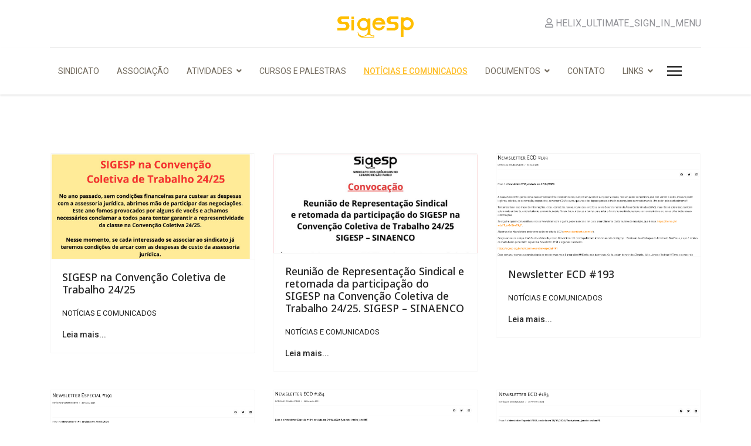

--- FILE ---
content_type: text/html; charset=utf-8
request_url: https://sigesp.org.br/noticias?start=10
body_size: 33227
content:

<!doctype html>
<html lang="pt-br" dir="ltr">
	<head>
		
		<meta name="viewport" content="width=device-width, initial-scale=1, shrink-to-fit=no">
		<meta charset="utf-8">
	<meta name="generator" content="HELIX_ULTIMATE_GENERATOR_TEXT">
	<title>Notícias e Comunicados</title>
	<link href="/noticias?format=feed&amp;type=rss" rel="alternate" type="application/rss+xml" title="Notícias e Comunicados">
	<link href="/noticias?format=feed&amp;type=atom" rel="alternate" type="application/atom+xml" title="Notícias e Comunicados">
	<link href="/images/SIGESP/fav.png" rel="icon" type="image/vnd.microsoft.icon">
	<link href="https://sigesp.org.br/component/finder/search?format=opensearch&amp;Itemid=101" rel="search" title="OpenSearch SIGESP" type="application/opensearchdescription+xml">
<link href="/media/vendor/awesomplete/css/awesomplete.css?1.1.5" rel="stylesheet" />
	<link href="/media/vendor/joomla-custom-elements/css/joomla-alert.min.css?0.2.0" rel="stylesheet" />
	<link href="//fonts.googleapis.com/css?family=Roboto:100,100i,200,200i,300,300i,400,400i,500,500i,600,600i,700,700i,800,800i,900,900i&amp;subset=latin&amp;display=swap" rel="stylesheet" media="none" onload="media=&quot;all&quot;" />
	<link href="//fonts.googleapis.com/css?family=Overlock SC:100,100i,200,200i,300,300i,400,400i,500,500i,600,600i,700,700i,800,800i,900,900i&amp;subset=latin&amp;display=swap" rel="stylesheet" media="none" onload="media=&quot;all&quot;" />
	<link href="//fonts.googleapis.com/css?family=Noto Sans:100,100i,200,200i,300,300i,400,400i,500,500i,600,600i,700,700i,800,800i,900,900i&amp;subset=latin&amp;display=swap" rel="stylesheet" media="none" onload="media=&quot;all&quot;" />
	<link href="/templates/shaper_helixultimate/css/bootstrap.min.css" rel="stylesheet" />
	<link href="/plugins/system/helixultimate/assets/css/system-j4.min.css" rel="stylesheet" />
	<link href="/media/system/css/joomla-fontawesome.min.css?82e263f5bab9e1627f2e907a2e7c6b3f" rel="stylesheet" />
	<link href="/templates/shaper_helixultimate/css/template.css" rel="stylesheet" />
	<link href="/templates/shaper_helixultimate/css/presets/default.css" rel="stylesheet" />
	<link href="/templates/shaper_helixultimate/css/custom.css" rel="stylesheet" />
	<style>body{font-family: 'Roboto', sans-serif;font-size: 16px;line-height: 1.56;text-decoration: none;}
@media (min-width:768px) and (max-width:991px){body{font-size: 14px;}
}
@media (max-width:767px){body{font-size: 13px;}
}
</style>
	<style>h1{font-family: 'Overlock SC', sans-serif;text-decoration: none;}
</style>
	<style>h2{font-family: 'Noto Sans', sans-serif;text-decoration: none;}
</style>
	<style>h3{font-family: 'Noto Sans', sans-serif;text-decoration: none;}
</style>
	<style>h4{font-family: 'Noto Sans', sans-serif;text-decoration: none;}
</style>
	<style>.logo-image {height:36px;}.logo-image-phone {height:36px;}</style>
	<style>#sp-footer{ background-color:#FFBE21;color:#75695B; }</style>
	<style>#sp-footer a{color:#F2F4F1;}</style>
	<style>#sp-footer a:hover{color:#7F7767;}</style>
<script src="/media/vendor/jquery/js/jquery.min.js?3.7.1"></script>
	<script src="/media/legacy/js/jquery-noconflict.min.js?647005fc12b79b3ca2bb30c059899d5994e3e34d"></script>
	<script type="application/json" class="joomla-script-options new">{"data":{"breakpoints":{"tablet":991,"mobile":480},"header":{"stickyOffset":"100"}},"joomla.jtext":{"MOD_FINDER_SEARCH_VALUE":"Pesquisar...","JLIB_JS_AJAX_ERROR_OTHER":"Ocorreu um erro ao buscar os dados JSON: c\u00f3digo de status HTTP %s.","JLIB_JS_AJAX_ERROR_PARSE":"Ocorreu um erro de execu\u00e7\u00e3o ao processar os seguintes dados JSON:<br><code style=\"color:inherit;white-space:pre-wrap;padding:0;margin:0;border:0;background:inherit;\">%s<\/code>","ERROR":"Erro","MESSAGE":"Mensagem","NOTICE":"Aviso","WARNING":"Aten\u00e7\u00e3o","JCLOSE":"Fechar","JOK":"OK","JOPEN":"Abrir"},"finder-search":{"url":"\/component\/finder\/?task=suggestions.suggest&format=json&tmpl=component&Itemid=101"},"system.paths":{"root":"","rootFull":"https:\/\/sigesp.org.br\/","base":"","baseFull":"https:\/\/sigesp.org.br\/"},"csrf.token":"f7ee7fc329c0e49a6ca1e7b7e5d0ba47"}</script>
	<script src="/media/system/js/core.min.js?ee06c8994b37d13d4ad21c573bbffeeb9465c0e2"></script>
	<script src="/media/vendor/bootstrap/js/bootstrap-es5.min.js?5.3.2" nomodule defer></script>
	<script src="/media/system/js/showon-es5.min.js?0e293ba9dec283752e25f4e1d5eb0a6f8c07d3be" defer nomodule></script>
	<script src="/media/com_finder/js/finder-es5.min.js?e6d3d1f535e33b5641e406eb08d15093e7038cc2" nomodule defer></script>
	<script src="/media/system/js/messages-es5.min.js?c29829fd2432533d05b15b771f86c6637708bd9d" nomodule defer></script>
	<script src="/media/vendor/bootstrap/js/popover.min.js?5.3.2" type="module"></script>
	<script src="/media/system/js/showon.min.js?f79c256660e2c0ca2179cf7f3168ea8143e1af82" type="module"></script>
	<script src="/media/vendor/bootstrap/js/toast.min.js?5.3.2" type="module"></script>
	<script src="/media/vendor/bootstrap/js/tab.min.js?5.3.2" type="module"></script>
	<script src="/media/vendor/bootstrap/js/scrollspy.min.js?5.3.2" type="module"></script>
	<script src="/media/vendor/bootstrap/js/dropdown.min.js?5.3.2" type="module"></script>
	<script src="/media/vendor/bootstrap/js/offcanvas.min.js?5.3.2" type="module"></script>
	<script src="/media/vendor/bootstrap/js/modal.min.js?5.3.2" type="module"></script>
	<script src="/media/vendor/bootstrap/js/collapse.min.js?5.3.2" type="module"></script>
	<script src="/media/vendor/bootstrap/js/carousel.min.js?5.3.2" type="module"></script>
	<script src="/media/vendor/bootstrap/js/button.min.js?5.3.2" type="module"></script>
	<script src="/media/vendor/bootstrap/js/alert.min.js?5.3.2" type="module"></script>
	<script src="/media/vendor/awesomplete/js/awesomplete.min.js?1.1.5" defer></script>
	<script src="/media/com_finder/js/finder.min.js?a2c3894d062787a266d59d457ffba5481b639f64" type="module"></script>
	<script src="/media/system/js/messages.min.js?7f7aa28ac8e8d42145850e8b45b3bc82ff9a6411" type="module"></script>
	<script src="/templates/shaper_helixultimate/js/main.js"></script>
	<script>template="shaper_helixultimate";</script>
	</head>
	<body class="site helix-ultimate hu com_content com-content view-category layout-blog task-none itemid-214 pt-br ltr sticky-header layout-fluid offcanvas-init offcanvs-position-right">

		
		
		<div class="body-wrapper">
			<div class="body-innerwrapper">
				
	<div class="sticky-header-placeholder"></div>
<div id="sp-header-topbar">
	<div class="container">
		<div class="container-inner">
		<div class="row align-items-center">
					<!-- Contact -->
					<div id="sp-contact" class="col-6 col-xl-5">
																			
											</div>
	
					<!-- Logo -->
					<div id="sp-logo" class="col-12 col-xl-2 d-none d-xl-block">
						<div class="sp-column d-flex align-items-center  justify-content-center">
															
								<div class="logo"><a href="/">
				<img class='logo-image '
					srcset='https://sigesp.org.br/images/SIGESP/LOGOS/logo_laranja.png 1x'
					src='https://sigesp.org.br/images/SIGESP/LOGOS/logo_laranja.png'
					height='36px'
					alt='SIGESP'
				/>
				</a></div>													</div>
					</div>

					<!-- Social -->
					<div id="sp-social" class="col-6 col-xl-5">
						<div class="sp-column d-flex justify-content-end">
							<!-- Social icons -->
							<div class="social-wrap d-flex align-items-center">
								
															</div>

							<!-- Related Modules -->
							<div class="d-none d-lg-flex header-modules align-items-center">
								
																	<div class="sp-module">
<a class="sp-sign-in" href="/component/users/login?Itemid=101" ><span class="far fa-user me-1" aria-hidden="true"></span><span class="signin-text d-none d-lg-inline-block">HELIX_ULTIMATE_SIGN_IN_MENU</span></a>
</div>															</div>
						</div>
					</div>
				</div>
		</div>
	</div>
</div>

<header id="sp-header" class="lg-header">
	<div class="container">
		<div class="container-inner">
			<!-- Menu -->
			<div class="row">
				<div class="col-lg-3 col-6 d-block d-xl-none">
					<div class="sp-column d-flex justify-content-between align-items-center">
						<div id="sp-logo" class="menu-with-offcanvas">
							
							<div class="logo"><a href="/">
				<img class='logo-image '
					srcset='https://sigesp.org.br/images/SIGESP/LOGOS/logo_laranja.png 1x'
					src='https://sigesp.org.br/images/SIGESP/LOGOS/logo_laranja.png'
					height='36px'
					alt='SIGESP'
				/>
				</a></div>						</div>
					</div>
				</div>

				<div class="col-lg-9 col-6 col-xl-12">
					<div class="d-flex justify-content-end justify-content-xl-center align-items-center">
						<!-- if offcanvas position left -->
						
						<nav class="sp-megamenu-wrapper d-flex" role="HELIX_ULTIMATE_AIRA_NAVIGATION"><ul class="sp-megamenu-parent menu-animation-fade-up d-none d-lg-block"><li class="sp-menu-item"><a   href="/"  >Sindicato</a></li><li class="sp-menu-item"><a   href="/associacao"  >Associação</a></li><li class="sp-menu-item sp-has-child"><span  class=" sp-menu-heading"  >Atividades</span><div class="sp-dropdown sp-dropdown-main sp-menu-right" style="width: 180px;"><div class="sp-dropdown-inner"><ul class="sp-dropdown-items"><li class="sp-menu-item"><a   href="/atividades/ocupe"  >Ocupe o Sigesp</a></li><li class="sp-menu-item"><a   href="/atividades/homologacoes"  >Homologações</a></li><li class="sp-menu-item"><a   href="/atividades/mulher-geologa"  >Mulher Geóloga</a></li><li class="sp-menu-item"><a   href="/atividades/cage-crea"  >CAGE-CREA/SP</a></li><li class="sp-menu-item"><a   href="/atividades/censo-profissional"  >Censo Profissional</a></li></ul></div></div></li><li class="sp-menu-item"><a   href="/cursos-palestras"  >Cursos e Palestras</a></li><li class="sp-menu-item current-item active"><a aria-current="page"  href="/noticias"  >Notícias e Comunicados</a></li><li class="sp-menu-item sp-has-child"><span  class=" sp-menu-heading"  >Documentos</span><div class="sp-dropdown sp-dropdown-main sp-menu-right" style="width: 180px;"><div class="sp-dropdown-inner"><ul class="sp-dropdown-items"><li class="sp-menu-item"><a   href="/documentos/estatuto-sigesp"  >Estatuto do SIGESP</a></li><li class="sp-menu-item"><a   href="/documentos/legislacao-clt"  >Legislação e CLT</a></li><li class="sp-menu-item"><a   href="/documentos/salario-minimo-profissional"  >Sal. Mínimo Profissional</a></li><li class="sp-menu-item sp-has-child"><span  class=" sp-menu-heading"  >CREA</span><div class="sp-dropdown sp-dropdown-sub sp-menu-right" style="width: 180px;"><div class="sp-dropdown-inner"><ul class="sp-dropdown-items"><li class="sp-menu-item"><a  rel="noopener noreferrer" href="https://creanet1.creasp.org.br/" target="_blank"  >ART</a></li><li class="sp-menu-item"><a   href="/documentos/crea/url-convenio-sigesp"  >Convênio SIGESP</a></li></ul></div></div></li><li class="sp-menu-item"><a   href="/documentos/galerias?catid=29"  >Galerias</a></li><li class="sp-menu-item"><a   href="/documentos/campanhas-salariais"  >Campanhas Salariais</a></li><li class="sp-menu-item"><a   href="/documentos/artigos"  >Artigos</a></li></ul></div></div></li><li class="sp-menu-item"><a   href="/contato"  >Contato</a></li><li class="sp-menu-item sp-has-child"><span  class=" sp-menu-heading"  >Links </span><div class="sp-dropdown sp-dropdown-main sp-menu-right" style="width: 180px;"><div class="sp-dropdown-inner"><ul class="sp-dropdown-items"><li class="sp-menu-item"><a   href="/links/cursos-de-graduacao-em-geologia"  >CURSOS DE GRADUAÇÃO EM GEOLOGIA</a></li><li class="sp-menu-item"><a   href="/links/entidades-e-empresas"  >ENTIDADES E EMPRESAS</a></li><li class="sp-menu-item"><a   href="/links/associacoes-profissionais-e-sindicatos-de-geologos"  >ASSOCIAÇÕES PROFISSIONAIS E SINDICATOS DE GEÓLOGOS</a></li><li class="sp-menu-item"><a   href="/links/crea-sp"  >CREA-SP</a></li></ul></div></div></li></ul><a id="offcanvas-toggler" aria-label="HELIX_ULTIMATE_NAVIGATION" class="offcanvas-toggler-right" href="#"><div class="burger-icon" aria-hidden="true"><span></span><span></span><span></span></div></a></nav>						<div class="menu-with-offcanvas">
							
						</div>

						<!-- if offcanvas position right -->
													<a id="offcanvas-toggler"  aria-label="HELIX_ULTIMATE_NAVIGATION" title="HELIX_ULTIMATE_NAVIGATION"  class="mega_offcanvas ms-3 offcanvas-toggler-secondary offcanvas-toggler-right d-flex align-items-center ps-2" href="#"><div class="burger-icon"><span></span><span></span><span></span></div></a>
								
					</div>	
				</div>
			</div>
		</div>
	</div>
</header>				
<section id="sp-page-title" >

				
	
<div class="row">
	<div id="sp-title" class="col-lg-12 "><div class="sp-column "></div></div></div>
				
</section>
<section id="sp-main-body" >

										<div class="container">
					<div class="container-inner">
						
	
<div class="row">
	
<main id="sp-component" class="col-lg-12 ">
	<div class="sp-column ">
		<div id="system-message-container" aria-live="polite">
	</div>


		
		
<div class="blog">
	
		
	
	
	
	
		
	
									
				<div class="article-list">
			<div class="row row-1 cols-3">
							<div class="col-lg-4">
					<div class="article"
						itemprop="blogPost" itemscope itemtype="https://schema.org/BlogPosting">
						
	
						<div class="article-intro-image float-left">
							<img src="/images/2024/noticias/Captura%20de%20tela%202024-05-01%20154604.png" itemprop="thumbnailUrl" width="1067" height="549" loading="lazy">					</div>
	
<div class="article-body">
	
	
	<div class="article-header">
					<h2>
									SIGESP na Convenção Coletiva de Trabalho 24/25							</h2>
		
		
		
							
	</div>

		
		  <div class="article-info">

	
		
		
					<span class="category-name" title="Categoria: NOTÍCIAS E COMUNICADOS">
			<a href="/noticias">NOTÍCIAS E COMUNICADOS</a>
	</span>
		
		
				
							
	
			
		
			</div>
	
		
	
		
	<div class="article-introtext">
			

	
	
		
<div class="readmore">
			<a href="/noticias/sigesp-na-convencao-coletiva-de-trabalho-24-25" itemprop="url" aria-label="Leia mais... SIGESP na Convenção Coletiva de Trabalho 24/25">
			Leia mais...		</a>
	</div>

		</div>

	</div>

					</div>
									</div>
							<div class="col-lg-4">
					<div class="article"
						itemprop="blogPost" itemscope itemtype="https://schema.org/BlogPosting">
						
	
						<div class="article-intro-image float-left">
							<img src="/images/2024/noticias/Captura%20de%20tela%202024-04-23%20141256.png" itemprop="thumbnailUrl" width="892" height="433" loading="lazy">					</div>
	
<div class="article-body">
	
	
	<div class="article-header">
					<h2>
									Reunião de Representação Sindical e retomada da participação do SIGESP na Convenção Coletiva de Trabalho 24/25. SIGESP – SINAENCO							</h2>
		
		
		
							
	</div>

		
		  <div class="article-info">

	
		
		
					<span class="category-name" title="Categoria: NOTÍCIAS E COMUNICADOS">
			<a href="/noticias">NOTÍCIAS E COMUNICADOS</a>
	</span>
		
		
				
							
	
			
		
			</div>
	
		
	
		
	<div class="article-introtext">
			

	
	
		
<div class="readmore">
			<a href="/noticias/reuniao-de-representacao-sindical-e-retomada-da-participacao-do-sigesp-na-convencao-coletiva-de-trabalho-24-25-sigesp-sinaenco" itemprop="url" aria-label="Leia mais... Reunião de Representação Sindical e retomada da participação do SIGESP na Convenção Coletiva de Trabalho 24/25. SIGESP – SINAENCO">
			Leia mais...		</a>
	</div>

		</div>

	</div>

					</div>
									</div>
							<div class="col-lg-4">
					<div class="article"
						itemprop="blogPost" itemscope itemtype="https://schema.org/BlogPosting">
						
	
						<div class="article-intro-image float-left">
							<img src="/images/2024/noticias/ECD/Captura%20de%20tela%202024-04-10%20122932.png" itemprop="thumbnailUrl" width="1307" height="654" loading="lazy">					</div>
	
<div class="article-body">
	
	
	<div class="article-header">
					<h2>
									Newsletter ECD #193							</h2>
		
		
		
							
	</div>

		
		  <div class="article-info">

	
		
		
					<span class="category-name" title="Categoria: NOTÍCIAS E COMUNICADOS">
			<a href="/noticias">NOTÍCIAS E COMUNICADOS</a>
	</span>
		
		
				
							
	
			
		
			</div>
	
		
	
		
	<div class="article-introtext">
			

	
	
		
<div class="readmore">
			<a href="/noticias/newsletter-ecd-193" itemprop="url" aria-label="Leia mais... Newsletter ECD #193">
			Leia mais...		</a>
	</div>

		</div>

	</div>

					</div>
									</div>
							<div class="col-lg-4">
					<div class="article"
						itemprop="blogPost" itemscope itemtype="https://schema.org/BlogPosting">
						
	
						<div class="article-intro-image float-left">
							<img src="/images/2024/noticias/ECD/Captura%20de%20tela%202024-03-26%20182318.png" itemprop="thumbnailUrl" width="1312" height="652" loading="lazy">					</div>
	
<div class="article-body">
	
	
	<div class="article-header">
					<h2>
									Newsletter Especial #191							</h2>
		
		
		
							
	</div>

		
		  <div class="article-info">

	
		
		
					<span class="category-name" title="Categoria: NOTÍCIAS E COMUNICADOS">
			<a href="/noticias">NOTÍCIAS E COMUNICADOS</a>
	</span>
		
		
				
							
	
			
		
			</div>
	
		
	
		
	<div class="article-introtext">
			

	
	
		
<div class="readmore">
			<a href="/noticias/newsletter-especial-191" itemprop="url" aria-label="Leia mais... Newsletter Especial #191">
			Leia mais...		</a>
	</div>

		</div>

	</div>

					</div>
									</div>
							<div class="col-lg-4">
					<div class="article"
						itemprop="blogPost" itemscope itemtype="https://schema.org/BlogPosting">
						
	
						<div class="article-intro-image float-left">
							<img src="/images/2024/noticias/ECD/Captura%20de%20tela%202024-02-06%20205218.png" itemprop="thumbnailUrl" width="1341" height="631" loading="lazy">					</div>
	
<div class="article-body">
	
	
	<div class="article-header">
					<h2>
									Newsletter ECD #184							</h2>
		
		
		
							
	</div>

		
		  <div class="article-info">

	
		
		
					<span class="category-name" title="Categoria: NOTÍCIAS E COMUNICADOS">
			<a href="/noticias">NOTÍCIAS E COMUNICADOS</a>
	</span>
		
		
				
							
	
			
		
			</div>
	
		
	
		
	<div class="article-introtext">
			

	
	
		
<div class="readmore">
			<a href="/noticias/newsletter-ecd-184" itemprop="url" aria-label="Leia mais... Newsletter ECD #184">
			Leia mais...		</a>
	</div>

		</div>

	</div>

					</div>
									</div>
							<div class="col-lg-4">
					<div class="article"
						itemprop="blogPost" itemscope itemtype="https://schema.org/BlogPosting">
						
	
						<div class="article-intro-image float-left">
							<img src="/images/2024/noticias/ECD/Captura%20de%20tela%202024-02-01%20121303.png" itemprop="thumbnailUrl" width="1319" height="653" loading="lazy">					</div>
	
<div class="article-body">
	
	
	<div class="article-header">
					<h2>
									Newsletter ECD #183							</h2>
		
		
		
							
	</div>

		
		  <div class="article-info">

	
		
		
					<span class="category-name" title="Categoria: NOTÍCIAS E COMUNICADOS">
			<a href="/noticias">NOTÍCIAS E COMUNICADOS</a>
	</span>
		
		
				
							
	
			
		
			</div>
	
		
	
		
	<div class="article-introtext">
			

	
	
		
<div class="readmore">
			<a href="/noticias/newsletter-ecd-183" itemprop="url" aria-label="Leia mais... Newsletter ECD #183">
			Leia mais...		</a>
	</div>

		</div>

	</div>

					</div>
									</div>
							<div class="col-lg-4">
					<div class="article"
						itemprop="blogPost" itemscope itemtype="https://schema.org/BlogPosting">
						
	
						<div class="article-intro-image float-left">
							<img src="/images/2024/noticias/ECD/Captura%20de%20tela%202024-01-24%20232320.png" itemprop="thumbnailUrl" width="1312" height="652" loading="lazy">					</div>
	
<div class="article-body">
	
	
	<div class="article-header">
					<h2>
									 Newsletter Especial #182							</h2>
		
		
		
							
	</div>

		
		  <div class="article-info">

	
		
		
					<span class="category-name" title="Categoria: NOTÍCIAS E COMUNICADOS">
			<a href="/noticias">NOTÍCIAS E COMUNICADOS</a>
	</span>
		
		
				
							
	
			
		
			</div>
	
		
	
		
	<div class="article-introtext">
			

	
	
		
<div class="readmore">
			<a href="/noticias/newsletter-especial-182" itemprop="url" aria-label="Leia mais...  Newsletter Especial #182">
			Leia mais...		</a>
	</div>

		</div>

	</div>

					</div>
									</div>
							<div class="col-lg-4">
					<div class="article"
						itemprop="blogPost" itemscope itemtype="https://schema.org/BlogPosting">
						
	
						<div class="article-intro-image float-left">
							<img src="/images/2024/noticias/ofSigesp0401.png" itemprop="thumbnailUrl" width="1319" height="685" loading="lazy">					</div>
	
<div class="article-body">
	
	
	<div class="article-header">
					<h2>
									Ofício SIGESP 019/23 - Solicitação de manifestação do CREA-SP junto à CETESB							</h2>
		
		
		
							
	</div>

		
		  <div class="article-info">

	
		
		
					<span class="category-name" title="Categoria: NOTÍCIAS E COMUNICADOS">
			<a href="/noticias">NOTÍCIAS E COMUNICADOS</a>
	</span>
		
		
				
							
	
			
		
			</div>
	
		
	
		
	<div class="article-introtext">
			

	
	
		
<div class="readmore">
			<a href="/noticias/oficio-sigesp-019-23-solicitacao-de-manifestacao-do-crea-sp-junto-a-cetesb" itemprop="url" aria-label="Leia mais... Ofício SIGESP 019/23 - Solicitação de manifestação do CREA-SP junto à CETESB">
			Leia mais...		</a>
	</div>

		</div>

	</div>

					</div>
									</div>
							<div class="col-lg-4">
					<div class="article"
						itemprop="blogPost" itemscope itemtype="https://schema.org/BlogPosting">
						
	
						<div class="article-intro-image float-left">
							<img src="/images/2023/news_ecd/ecd180.png" itemprop="thumbnailUrl" width="1502" height="774" loading="lazy">					</div>
	
<div class="article-body">
	
	
	<div class="article-header">
					<h2>
									Newsletter ECD #180							</h2>
		
		
		
							
	</div>

		
		  <div class="article-info">

	
		
		
					<span class="category-name" title="Categoria: NOTÍCIAS E COMUNICADOS">
			<a href="/noticias">NOTÍCIAS E COMUNICADOS</a>
	</span>
		
		
				
							
	
			
		
			</div>
	
		
	
		
	<div class="article-introtext">
			

	
	
		
<div class="readmore">
			<a href="/noticias/newsletter-ecd-180" itemprop="url" aria-label="Leia mais... Newsletter ECD #180">
			Leia mais...		</a>
	</div>

		</div>

	</div>

					</div>
									</div>
							<div class="col-lg-4">
					<div class="article"
						itemprop="blogPost" itemscope itemtype="https://schema.org/BlogPosting">
						
	
						<div class="article-intro-image float-left">
							<img src="/images/2023/news_ecd/ecd-179.png" itemprop="thumbnailUrl" width="1911" height="924" loading="lazy">					</div>
	
<div class="article-body">
	
	
	<div class="article-header">
					<h2>
									Newsletter ECD #179							</h2>
		
		
		
							
	</div>

		
		  <div class="article-info">

	
		
		
					<span class="category-name" title="Categoria: NOTÍCIAS E COMUNICADOS">
			<a href="/noticias">NOTÍCIAS E COMUNICADOS</a>
	</span>
		
		
				
							
	
			
		
			</div>
	
		
	
		
	<div class="article-introtext">
			

	
	
		
<div class="readmore">
			<a href="/noticias/newsletter-ecd-179" itemprop="url" aria-label="Leia mais... Newsletter ECD #179">
			Leia mais...		</a>
	</div>

		</div>

	</div>

					</div>
									</div>
						</div>
		</div>
	
			<div class="articles-more mb-4">
			
<ul class="list-group">
			<li class="list-group-item">
			<a href="/noticias/newsletter-ecd-178">
				Newsletter ECD #178</a>
		</li>
			<li class="list-group-item">
			<a href="/noticias/newsletter-ecd-175">
				Newsletter ECD #175</a>
		</li>
			<li class="list-group-item">
			<a href="/noticias/newsletter-ecd-174">
				Newsletter ECD #174</a>
		</li>
			<li class="list-group-item">
			<a href="/noticias/newsletter-ecd-172">
				Newsletter ECD #172</a>
		</li>
	</ul>
		</div>
	
			<div class="cat-children mb-4">
							<h3> Subcategorias </h3>
						
						</div>
	
			<nav class="pagination-wrapper d-lg-flex justify-content-between w-100">
			<ul class="pagination ms-0 mb-4">
		<li class="page-item">
		<a aria-label="Ir para a página início" href="/noticias" class="page-link">
			<span class="fas fa-angle-double-left" aria-hidden="true"></span>		</a>
	</li>
		<li class="page-item">
		<a aria-label="Ir para a página anterior" href="/noticias" class="page-link">
			<span class="fas fa-angle-left" aria-hidden="true"></span>		</a>
	</li>

				<li class="page-item">
		<a aria-label="Ir para página 1" href="/noticias" class="page-link">
			1		</a>
	</li>
					<li class="active page-item">
		<span aria-current="true" aria-label="Página 2" class="page-link">2</span>
	</li>
				<li class="page-item">
		<a aria-label="Ir para página 3" href="/noticias?start=20" class="page-link">
			3		</a>
	</li>
				<li class="page-item">
		<a aria-label="Ir para página 4" href="/noticias?start=30" class="page-link">
			4		</a>
	</li>
				<li class="page-item">
		<a aria-label="Ir para página 5" href="/noticias?start=40" class="page-link">
			5		</a>
	</li>
				<li class="page-item">
		<a aria-label="Ir para página 6" href="/noticias?start=50" class="page-link">
			6		</a>
	</li>
				<li class="page-item">
		<a aria-label="Ir para página 7" href="/noticias?start=60" class="page-link">
			7		</a>
	</li>
	
		<li class="page-item">
		<a aria-label="Ir para a página próximo" href="/noticias?start=20" class="page-link">
			<span class="fas fa-angle-right" aria-hidden="true"></span>		</a>
	</li>
		<li class="page-item">
		<a aria-label="Ir para a página fim" href="/noticias?start=60" class="page-link">
			<span class="fas fa-angle-double-right" aria-hidden="true"></span>		</a>
	</li>
</ul>							<div class="pagination-counter text-muted mb-4">
					Página 2 de 7				</div>
					</nav>
	</div>


			</div>
</main>
</div>
											</div>
				</div>
						
</section>
<section id="sp-bottom" >

						<div class="container">
				<div class="container-inner">
			
	
<div class="row">
	<div id="sp-bottom1" class="col-sm-col-sm-6 col-lg-3 "><div class="sp-column "><div class="sp-module "><div class="sp-module-content">
<div id="mod-custom127" class="mod-custom custom">
    <p><a href="/"><img style="width: 80%;" src="/images/SIGESP/LOGOS/logo_marrom.png" alt="SIGESP" data-path="local-images:/SIGESP/LOGOS/logo_marrom.png" /></a></p>
<h4 style="font-size: 1rem; color: #75695b;">SINDICATO DOS GEÓLOGOS DO ESTADO DE SÃO PAULO</h4>
<p>Rua Cuevas Torres, 118 - Umuarama<br />Osasco / SP CEP: 06036-070 (11) 3031-4231</p></div>
</div></div></div></div><div id="sp-bottom2" class="col-sm-col-sm-6 col-lg-9 "><div class="sp-column "><div class="sp-module "><h3 class="sp-module-title">Curta Nossa Página</h3><div class="sp-module-content"><div class="atom_facebook_likebox " style="width:300px;">
        
            <div id='fb-root'></div>
            <script>(function(d, s, id) {
              var js, fjs = d.getElementsByTagName(s)[0];
              if (d.getElementById(id)) return;
              js = d.createElement(s); js.id = id;
              js.src = '//connect.facebook.net/en_US/sdk.js#xfbml=1&version=v2.3';
              fjs.parentNode.insertBefore(js, fjs);
            }(document, 'script', 'facebook-jssdk'));</script>
            
            <div class='fb-page' data-href='https://www.facebook.com/sindicatodosgeologosnoestadodesaopaulo' data-width='300' data-height='300' data-small-header='false' data-adapt-container-width='true' data-hide-cover='false' data-show-facepile='true' data-show-posts='false'><div class='fb-xfbml-parse-ignore'><blockquote cite='https://www.facebook.com/sindicatodosgeologosnoestadodesaopaulo'><a href='https://www.facebook.com/sindicatodosgeologosnoestadodesaopaulo'>Facebook</a></blockquote></div></div>
        </div></div></div></div></div></div>
							</div>
			</div>
			
</section>
<footer id="sp-footer" >

						<div class="container">
				<div class="container-inner">
			
	
<div class="row">
	<div id="sp-footer1" class="col-lg-6 "><div class="sp-column "><span class="sp-copyright">© 2026 SIGESP - Sindicato dos Geólogos do Estado de São Paulo</span></div></div><div id="sp-footer2" class="col-lg-6 "><div class="sp-column "><ul class="sp-contact-info"><li class="sp-contact-phone"><span class="fas fa-phone" aria-hidden="true"></span> <a href="tel:+2288724444">+228 872 4444</a></li><li class="sp-contact-mobile"><span class="fas fa-mobile-alt" aria-hidden="true"></span> <a href="tel:+880011122233">+88 00 111 222 33</a></li><li class="sp-contact-email"><span class="far fa-envelope" aria-hidden="true"></span> <a href="mailto:info@joomshaper.com">info@joomshaper.com</a></li></ul></div></div></div>
							</div>
			</div>
			
</footer>			</div>
		</div>

		<!-- Off Canvas Menu -->
		<div class="offcanvas-overlay"></div>
		<!-- Rendering the offcanvas style -->
		<!-- If canvas style selected then render the style -->
		<!-- otherwise (for old templates) attach the offcanvas module position -->
					<div class="offcanvas-menu">
	<div class="d-flex align-items-center p-3 pt-4">
		<a href="#" class="close-offcanvas" aria-label="HELIX_ULTIMATE_CLOSE_OFFCANVAS_ARIA_LABEL">
			<div class="burger-icon">
				<span></span>
				<span></span>
				<span></span>
			</div>
		</a>
	</div>
	<div class="offcanvas-inner">
		<div class="d-flex header-modules mb-3">
							<div class="sp-module "><div class="sp-module-content">
<form class="mod-finder js-finder-searchform form-search" action="/component/finder/search?Itemid=101" method="get" role="search">
    <label for="mod-finder-searchword0" class="visually-hidden finder">Busca</label><input type="text" name="q" id="mod-finder-searchword0" class="js-finder-search-query form-control" value="" placeholder="Pesquisar...">
            <input type="hidden" name="Itemid" value="101"></form>
</div></div>			
							<div class="sp-module">
<a class="sp-sign-in" href="/component/users/login?Itemid=101" ><span class="far fa-user me-1" aria-hidden="true"></span><span class="signin-text d-none d-lg-inline-block">HELIX_ULTIMATE_SIGN_IN_MENU</span></a>
</div>					</div>
		
					<div class="sp-module "><div class="sp-module-content"><ul class="menu nav-pills">
<li class="item-101 default"><a href="/" >Sindicato</a></li><li class="item-206"><a href="/associacao" >Associação</a></li><li class="item-207 menu-deeper menu-parent"><span class="nav-header ">Atividades<span class="menu-toggler"></span></span><ul class="menu-child"><li class="item-208"><a href="/atividades/ocupe" >Ocupe o Sigesp</a></li><li class="item-210"><a href="/atividades/homologacoes" >Homologações</a></li><li class="item-211"><a href="/atividades/mulher-geologa" >Mulher Geóloga</a></li><li class="item-212"><a href="/atividades/cage-crea" >CAGE-CREA/SP</a></li><li class="item-213"><a href="/atividades/censo-profissional" >Censo Profissional</a></li></ul></li><li class="item-209"><a href="/cursos-palestras" >Cursos e Palestras</a></li><li class="item-214 current active"><a href="/noticias" >Notícias e Comunicados</a></li><li class="item-215 menu-deeper menu-parent"><span class="nav-header ">Documentos<span class="menu-toggler"></span></span><ul class="menu-child"><li class="item-218"><a href="/documentos/estatuto-sigesp" >Estatuto do SIGESP</a></li><li class="item-219"><a href="/documentos/legislacao-clt" >Legislação e CLT</a></li><li class="item-220"><a href="/documentos/salario-minimo-profissional" >Sal. Mínimo Profissional</a></li><li class="item-221 menu-deeper menu-parent"><span class="nav-header ">CREA<span class="menu-toggler"></span></span><ul class="menu-child"><li class="item-223"><a href="https://creanet1.creasp.org.br/" target="_blank" rel="noopener noreferrer">ART</a></li><li class="item-224"><a href="/documentos/crea/url-convenio-sigesp" >Convênio SIGESP</a></li></ul></li><li class="item-222"><a href="/documentos/galerias?catid=29" >Galerias</a></li><li class="item-217"><a href="/documentos/campanhas-salariais" >Campanhas Salariais</a></li><li class="item-290"><a href="/documentos/artigos" >Artigos</a></li></ul></li><li class="item-113"><a href="/contato" >Contato</a></li><li class="item-216 menu-deeper menu-parent"><span class="nav-header ">Links <span class="menu-toggler"></span></span><ul class="menu-child"><li class="item-263"><a href="/links/cursos-de-graduacao-em-geologia" >CURSOS DE GRADUAÇÃO EM GEOLOGIA</a></li><li class="item-264"><a href="/links/entidades-e-empresas" >ENTIDADES E EMPRESAS</a></li><li class="item-265"><a href="/links/associacoes-profissionais-e-sindicatos-de-geologos" >ASSOCIAÇÕES PROFISSIONAIS E SINDICATOS DE GEÓLOGOS</a></li><li class="item-266"><a href="/links/crea-sp" >CREA-SP</a></li><li class="item-285"><a href="/associado/dia-do-geologo" > Dia do Geólogo</a></li><li class="item-287"><span class="nav-header ">Contribuições</span></li></ul></li></ul>
</div></div>		
		
		
		
					
				
		<!-- custom module position -->
		
	</div>
</div>				

		
		

		<!-- Go to top -->
					<a href="#" class="sp-scroll-up" aria-label="HELIX_ULTIMATE_SCROLL_UP_ARIA_LABEL"><span class="fas fa-angle-up" aria-hidden="true"></span></a>
					</body>
</html>

--- FILE ---
content_type: text/css
request_url: https://sigesp.org.br/templates/shaper_helixultimate/css/presets/default.css
body_size: 3824
content:
body,.sp-preloader{background-color:#ffffff;color:#252525}.sp-preloader>div{background:#ff8c00}.sp-preloader>div:after{background:#ffffff}#sp-top-bar{background:#333333;color:#aaaaaa}#sp-top-bar a{color:#aaaaaa}#sp-header{background:#ffffff}#sp-menu ul.social-icons a:hover,#sp-menu ul.social-icons a:focus{color:#ff8c00}a{color:#ff8c00}a:hover,a:focus,a:active{color:#ff8c00}.tags>li{display:inline-block}.tags>li a{background:rgba(255, 140, 0, 0.1);color:#ff8c00}.tags>li a:hover{background:#ff8c00}.article-social-share .social-share-icon ul li a{color:#252525}.article-social-share .social-share-icon ul li a:hover,.article-social-share .social-share-icon ul li a:focus{background:#ff8c00}.pager>li a{border:1px solid #ededed;color:#252525}.sp-reading-progress-bar{background-color:#ff8c00}.sp-megamenu-parent>li>a{color:#333333}.sp-megamenu-parent>li:hover>a{color:#ff8c00}.sp-megamenu-parent>li.active>a,.sp-megamenu-parent>li.active:hover>a{color:#ff8c00}.sp-megamenu-parent .sp-dropdown .sp-dropdown-inner{background:#ffffff}.sp-megamenu-parent .sp-dropdown li.sp-menu-item>a{color:#333333}.sp-megamenu-parent .sp-dropdown li.sp-menu-item>a:hover{color:#ff8c00}.sp-megamenu-parent .sp-dropdown li.sp-menu-item.active>a{color:#ff8c00}.sp-megamenu-parent .sp-mega-group>li>a{color:#333333}#offcanvas-toggler>.fa{color:#333333}#offcanvas-toggler>.fa:hover,#offcanvas-toggler>.fa:focus,#offcanvas-toggler>.fa:active{color:#ff8c00}#offcanvas-toggler>.fas{color:#333333}#offcanvas-toggler>.fas:hover,#offcanvas-toggler>.fas:focus,#offcanvas-toggler>.fas:active{color:#ff8c00}#offcanvas-toggler>.far{color:#333333}#offcanvas-toggler>.far:hover,#offcanvas-toggler>.far:focus,#offcanvas-toggler>.far:active{color:#ff8c00}.offcanvas-menu{background-color:#ffffff;color:#333333}.offcanvas-menu .offcanvas-inner a{color:#333333}.offcanvas-menu .offcanvas-inner a:hover,.offcanvas-menu .offcanvas-inner a:focus,.offcanvas-menu .offcanvas-inner a:active{color:#ff8c00}.offcanvas-menu .offcanvas-inner ul.menu>li a,.offcanvas-menu .offcanvas-inner ul.menu>li span{color:#333333}.offcanvas-menu .offcanvas-inner ul.menu>li a:hover,.offcanvas-menu .offcanvas-inner ul.menu>li a:focus,.offcanvas-menu .offcanvas-inner ul.menu>li span:hover,.offcanvas-menu .offcanvas-inner ul.menu>li span:focus{color:#ff8c00}.offcanvas-menu .offcanvas-inner ul.menu>li.menu-parent>a>.menu-toggler,.offcanvas-menu .offcanvas-inner ul.menu>li.menu-parent>.menu-separator>.menu-toggler{color:rgba(51, 51, 51, 0.5)}.offcanvas-menu .offcanvas-inner ul.menu>li.menu-parent .menu-toggler{color:rgba(51, 51, 51, 0.5)}.offcanvas-menu .offcanvas-inner ul.menu>li li a{color:rgba(51, 51, 51, 0.8)}.btn-primary,.sppb-btn-primary{border-color:#ff8c00;background-color:#ff8c00}.btn-primary:hover,.sppb-btn-primary:hover{border-color:#ff8c00;background-color:#ff8c00}ul.social-icons>li a:hover{color:#ff8c00}.sp-page-title{background:#ff8c00}.layout-boxed .body-innerwrapper{background:#ffffff}.sp-module ul>li>a{color:#252525}.sp-module ul>li>a:hover{color:#ff8c00}.sp-module .latestnews>div>a{color:#252525}.sp-module .latestnews>div>a:hover{color:#ff8c00}.sp-module .tagscloud .tag-name:hover{background:#ff8c00}.search .btn-toolbar button{background:#ff8c00}#sp-footer,#sp-bottom{background:#171717;color:#ffffff}#sp-footer a,#sp-bottom a{color:#ff8c00}#sp-footer a:hover,#sp-footer a:active,#sp-footer a:focus,#sp-bottom a:hover,#sp-bottom a:active,#sp-bottom a:focus{color:#ff8c00}#sp-bottom .sp-module-content .latestnews>li>a>span{color:#ffffff}.sp-comingsoon body{background-color:#ff8c00}.pagination>li>a,.pagination>li>span{color:#252525}.pagination>li>a:hover,.pagination>li>a:focus,.pagination>li>span:hover,.pagination>li>span:focus{color:#252525}.pagination>.active>a,.pagination>.active>span{border-color:#ff8c00;background-color:#ff8c00}.pagination>.active>a:hover,.pagination>.active>a:focus,.pagination>.active>span:hover,.pagination>.active>span:focus{border-color:#ff8c00;background-color:#ff8c00}.error-code,.coming-soon-number{color:#ff8c00}

--- FILE ---
content_type: text/css
request_url: https://sigesp.org.br/templates/shaper_helixultimate/css/custom.css
body_size: 103908
content:
:root {
    --header_height: $header_height;
}
body {
    text-rendering: auto;
    -webkit-font-smoothing: antialiased;
    -moz-osx-font-smoothing: grayscale;
}
body.helix-ultimate-preloader {
    overflow: hidden;
}
body.helix-ultimate-preloader:before {
    content: " ";3
    position: fixed;
    top: 0;
    left: 0;
    width: 100%;
    height: 100%;
    z-index: 99998;
    background: rgba(255, 255, 255, 0.9);
}
body.helix-ultimate-preloader:after {
    content: "";
    font-family: "FontAwesome";
    font-size: 36px;
    position: fixed;
    top: 50%;
    left: 50%;
    margin-top: -24px;
    margin-left: -24px;
    width: 48px;
    height: 48px;
    line-break: 48px;
    text-align: center;
    color: #007bff;
    -webkit-animation: fa-spin 2s infinite linear;
    animation: fa-spin 2s infinite linear;
    z-index: 99999;
}
a {
    transition: color 400ms, background-color 400ms;
}
a,
a:hover,
a:focus,
a:active {
    text-decoration: none;
}
label {
    font-weight: normal;
}
legend {
    padding-bottom: 10px;
}
img {
    display: block;
    max-width: 100%;
    height: auto;
}
.row {
    --bs-gutter-x: 1.875rem;
}
.container {
    padding-left: 15px;
    padding-right: 15px;
}
.element-invisible {
    position: absolute;
    padding: 0;
    margin: 0;
    border: 0;
    height: 1px;
    width: 1px;
    overflow: hidden;
}
#sp-top-bar {
    padding: 8px 0;
    font-size: 0.875rem;
}
#sp-top-bar .sp-module {
    display: inline-block;
    margin: 0 0 0 1.25rem;
}
ul.social-icons {
    list-style: none;
    padding: 0;
    margin: 0;
    display: inline-block;
}
ul.social-icons > li {
    display: inline-block;
    line-height: 1.5;
}
ul.social-icons > li:not(:last-child) {
    margin-right: 20px;
}
.flex-auto {
    flex: auto;
}
#sp-menu.menu-with-social .sp-megamenu-wrapper {
    flex: auto;
    justify-content: space-between;
    display: flex;
    align-items: center;
}
#sp-menu > .sp-column {
    height: 100%;
}
#sp-menu .social-wrap {
    position: relative;
    padding-left: 60px;
}
#sp-menu .social-wrap:after {
    content: "";
    margin-top: 10px;
    margin-bottom: 10px;
    position: absolute;
    width: 2px;
    height: calc(var(--header_height) - 20px);
    left: 30px;
    background-color: rgba(80, 80, 80, 0.2);
}
#sp-menu ul.social-icons > li:not(:last-child) {
    margin-right: 20px;
}
#sp-menu ul.social-icons a {
    color: #9c9c9c;
}
#sp-menu .social-wrap.no-border ul.social-icons {
    border-left: none;
    padding-left: 0px;
}
#sp-menu.menu-center .sp-megamenu-wrapper {
    justify-content: center;
}
.menu-flex .sp-megamenu-wrapper {
    display: flex;
    justify-content: flex-end;
}
#menu-right .sp-module:first-child {
    border-right: 2px solid rgba(80, 80, 80, 0.2);
    padding-right: 30px;
}
.header-has-modules #offcanvas-toggler {
    margin-right: 20px;
    margin-left: 0;
}
.sp-module-content .mod-languages ul.lang-inline {
    margin: 0;
    padding: 0;
}
.sp-module-content .mod-languages ul.lang-inline li {
    border: none;
    display: inline-block;
    margin: 0 5px 0 0;
}
.sp-module-content .mod-languages ul.lang-inline li a {
    padding: 0 !important;
}
.sp-module-content .mod-languages ul.lang-inline li > a:before {
    display: none;
}
.sp-module-content .latestnews > li > a > span {
    display: block;
    margin-top: 5px;
    font-size: 85%;
}
.sp-contact-info {
    list-style: none;
    padding: 0;
    margin: 0px;
}
.sp-contact-info li {
    display: inline-block;
    margin: 0px 10px 0px 0px;
    font-size: 90%;
    white-space: nowrap;
}
.sp-contact-info li i {
    margin: 0 3px;
}
#sp-header {
    height: 80px;
    width: 100%;
    position: relative;
    z-index: 99;
    box-shadow: 0 0 4px 0 rgba(0, 0, 0, 0.1);
    animation: spFadeIn 0.5s;
}
#sp-header #offcanvas-toggler.offcanvas,
#sp-header #offcanvas-toggler.mega {
    display: none !important;
}
#sp-header.full-header-left #offcanvas-toggler.offcanvas,
#sp-header.full-header-center #offcanvas-toggler.offcanvas,
#sp-header.header-with-modal-menu #offcanvas-toggler.offcanvas,
#sp-header.lg-header #offcanvas-toggler.offcanvas,
#sp-header.header-with-social #offcanvas-toggler.offcanvas {
    display: flex !important;
}
#sp-header.full-header-left .menu-with-offcanvas #offcanvas-toggler,
#sp-header.full-header-center .menu-with-offcanvas #offcanvas-toggler,
#sp-header.header-with-modal-menu .menu-with-offcanvas #offcanvas-toggler,
#sp-header.lg-header .menu-with-offcanvas #offcanvas-toggler,
#sp-header.header-with-social .menu-with-offcanvas #offcanvas-toggler {
    display: none !important;
}
#sp-header.full-header {
    padding-left: 45px;
    padding-right: 45px;
}
#sp-header.lg-header {
    box-shadow: 0 2px 3px rgba(0, 0, 0, 0.1);
}
#sp-header.lg-header .logo {
    height: auto;
}
#sp-header.lg-header #offcanvas-toggler {
    margin-right: 20px;
    margin-left: 0px;
}
#sp-header.lg-header #offcanvas-toggler.offcanvas-toggler-right.offcanvas {
    display: none !important;
}
#sp-header.lg-header .sp-column {
    height: 100%;
}
#sp-header.lg-header #sp-logo #offcanvas-toggler {
    display: none;
}
#sp-header.header-with-modal-menu {
    color: #333333;
}
#sp-header.header-with-modal-menu a {
    color: rgba(51, 51, 51, 0.6);
}
#sp-header.header-with-modal-menu a:hover,
#sp-header.header-with-modal-menu a:focus {
    color: #ffbd23;
    text-transform: uppercase;
}
#sp-header.header-with-modal-menu .sp-contact-info > li {
    margin-right: 15px;
    opacity: 0.7;
    transition: 0.3s;
}
#sp-header.header-with-modal-menu .sp-contact-info > li:hover,
#sp-header.header-with-modal-menu .sp-contact-info > li:focus {
    opacity: 1;
}
#sp-header.header-with-modal-menu .sp-contact-info > li > span {
    margin-right: 5px;
}
#sp-header.header-with-modal-menu #offcanvas-toggler {
    display: none !important;
}
#sp-header.header-with-modal-menu.center-layout .modules-wrapper {
    height: auto;
    border: none;
    padding: 0px;
    max-width: 730px;
    margin: 0 auto;
}
#sp-header.header-with-modal-menu.center-layout #modal-menu .modal-menu-inner > .container {
    align-items: flex-start;
    padding: 170px 0 0;
}
#sp-header.header-with-modal-menu.center-layout #modal-menu .search {
    margin-bottom: 80px;
}
#sp-header.header-with-modal-menu.center-layout #modal-menu .search form:after {
    font-size: 16px;
}
#sp-header.header-with-modal-menu.center-layout #modal-menu .search form:hover:after {
    display: none;
}
#sp-header.header-with-modal-menu.center-layout #modal-menu .search form input {
    background: transparent;
    border-bottom: 2px solid rgba(32, 31, 31, 0.1);
    font-size: 26px;
    padding: 7px;
    border-radius: 0px;
}
#sp-header.header-with-modal-menu.center-layout #modal-menu .search form input::placeholder {
    color: rgba(32, 31, 31, 0.4);
}
#sp-header.header-with-modal-menu.center-layout #modal-menu .search form input:focus,
#sp-header.header-with-modal-menu.center-layout #modal-menu .search form input:active,
#sp-header.header-with-modal-menu.center-layout #modal-menu .search form input:active:focus {
    box-shadow: none;
    border-bottom: 2px solid rgba(32, 31, 31, 0.7);
}
#sp-header.header-with-modal-menu.center-layout .sp-megamenu-wrapper {
    justify-content: center;
}
#sp-header.header-with-modal-menu.center-layout .sp-megamenu-wrapper ul.sp-megamenu-parent {
    flex-direction: row;
}
#sp-header.header-with-modal-menu.center-layout .sp-megamenu-wrapper .sp-megamenu-parent > li > a,
#sp-header.header-with-modal-menu.center-layout .sp-megamenu-wrapper .sp-megamenu-parent > li > span {
    padding: 0;
}
#sp-header.header-with-modal-menu.center-layout .sp-megamenu-wrapper .sp-megamenu-parent > li > a:after,
#sp-header.header-with-modal-menu.center-layout .sp-megamenu-wrapper .sp-megamenu-parent > li > span:after {
    top: 100%;
    width: 2px;
    height: 20px;
    left: 50%;
    transform: translateX(-50%);
    margin: 10px 0 0 0;
}
#sp-header.header-with-modal-menu.center-layout .sp-megamenu-wrapper .sp-megamenu-parent > li.sp-has-child:hover > a:after,
#sp-header.header-with-modal-menu.center-layout .sp-megamenu-wrapper .sp-megamenu-parent > li.sp-has-child:hover > span:after {
    height: 30px;
}
#sp-header.header-with-modal-menu.center-layout .sp-megamenu-wrapper .sp-megamenu-parent > li.sp-has-child > .sp-dropdown {
    animation: spFadeIn 0.5s;
}
#sp-header.header-with-modal-menu.center-layout .sp-megamenu-wrapper .sp-megamenu-parent > li:not(:last-child) > a,
#sp-header.header-with-modal-menu.center-layout .sp-megamenu-wrapper .sp-megamenu-parent > li:not(:last-child) > span {
    margin-right: 70px;
}
#sp-header.header-with-modal-menu.center-layout .sp-megamenu-wrapper .sp-megamenu-parent > li > .sp-dropdown.sp-dropdown-main {
    top: 100%;
    padding-top: 50px;
    padding-left: 0;
    left: auto !important;
    right: 0px;
    transition: 0.35s;
}
#sp-header.header-with-modal-menu.center-layout .sp-megamenu-wrapper .sp-megamenu-parent > li > .sp-dropdown.sp-dropdown-main li.sp-menu-item > a,
#sp-header.header-with-modal-menu.center-layout .sp-megamenu-wrapper .sp-megamenu-parent > li > .sp-dropdown.sp-dropdown-main li.sp-menu-item > span {
    padding: 6px 0;
}
#sp-header.header-with-modal-menu.classic-layout .modal-menu-inner > div {
    flex-direction: column;
    align-items: flex-start;
    padding: 40px 0;
}
#sp-header.header-with-modal-menu.classic-layout .modal-menu-inner > div .sp-megamenu-wrapper {
    height: 100%;
    align-items: center;
}
#sp-header.header-with-modal-menu.classic-layout .modal-menu-inner > div .social-icons {
    margin-top: auto;
    margin-bottom: 0px;
    width: 100%;
    border-top: 2px solid rgba(32, 31, 31, 0.1);
    padding-top: 20px;
    font-size: 12px;
}
#sp-header .logo {
    height: 80px;
    display: inline-flex;
    margin: 0;
    align-items: center;
}
#sp-header .logo a {
    font-size: 24px;
    line-height: 1;
    margin: 0;
    padding: 0;
}
#sp-header .logo p {
    margin: 5px 0 0;
}
#sp-header .sp-module {
    margin-left: 20px;
}
#sp-header nav.sp-megamenu-wrapper #offcanvas-toggler {
    display: none;
}
#sp-header-topbar {
    position: relative;
    z-index: 111;
}
#sp-header-topbar .sp-profile-wrapper .sp-sign-in .user-text {
    display: none !important;
}
#sp-header-topbar #sp-logo #offcanvas-toggler {
    display: none !important;
}
#sp-header-topbar .container-inner {
    border-bottom: 1px solid #e5e5e5;
}
#sp-header-topbar .container-inner > .row {
    min-height: 80px;
}
#sp-header-topbar a {
    color: #909196;
    text-transform: uppercase;
}
#sp-header-topbar a:hover {
    color: #ffbd23;
    text-decoration:underline;  
    text-transform: uppercase;
}
#sp-header-topbar .sp-contact-info {
    color: #909196;
}
.header-modules {
    margin-left: 20px;
}
.header-modules .sp-module {
    margin-left: 20px;
}
.header-modules .search {
    position: relative;
}
.header-modules .search form:after {
    content: "";
    font-family: "Font Awesome 5 Free";
    font-weight: 900;
    position: absolute;
    top: 0;
    font-size: 12px;
    line-height: 32px;
    right: 10px;
}
.header-modules .search form input {
    background: #efeff0;
    border: none;
    height: 32px;
    font-size: 15px;
    border-radius: 3px;
    padding: 5px 10px;
}
.burger-icon {
    width: 25px;
    cursor: pointer;
}
.burger-icon > span {
    display: block;
    height: 2px;
    background-color: #000;
    margin: 5px 0;
    transition: background-color 0.3s ease-in, opacity 0.3s ease-in, transform 0.3s ease-in;
}
.offcanvas-active .burger-icon > span,
#modal-menu-toggler.active .burger-icon > span {
    background-color: #000;
}
.offcanvas-active .burger-icon > span:nth-child(1),
#modal-menu-toggler.active .burger-icon > span:nth-child(1) {
    transform: translate(0, 8px) rotate(-45deg);
}
.offcanvas-active .burger-icon > span:nth-child(2),
#modal-menu-toggler.active .burger-icon > span:nth-child(2) {
    opacity: 0;
}
.offcanvas-active .burger-icon > span:nth-child(3),
#modal-menu-toggler.active .burger-icon > span:nth-child(3) {
    transform: translate(0, -5px) rotate(45deg);
}
.offcanvas-active .close-offcanvas .burger-icon > span {
    transition-delay: 0.2s;
}
body.modal-menu-active {
    overflow-y: hidden;
}
#modal-menu {
    background: #f9f9f9;
    position: fixed !important;
    top: 80px;
    left: 0;
    right: 0;
    transition: 0.5s;
    bottom: 120%;
    overflow: hidden;
    display: flex;
    z-index: 10;
}
#modal-menu.has-bg {
    background-image: url(../images/menu-bg.jpg);
    background-repeat: no-repeat;
    background-size: cover;
    background-position: center center;
}
#modal-menu.active {
    bottom: 0;
}
#modal-menu .sp-megamenu-parent > li > a,
#modal-menu .sp-megamenu-parent > li > span {
    display: block;
    text-transform: uppercase;
}
#modal-menu .sp-megamenu-parent > li > a:after,
#modal-menu .sp-megamenu-parent > li > span:after {
    transition: 0.3s;
}
#modal-menu .sp-megamenu-parent > li:hover > a,
#modal-menu .sp-megamenu-parent > li:hover > span,
#modal-menu .sp-megamenu-parent > li.active > a,
#modal-menu .sp-megamenu-parent > li.active > span {
    color: #ffbd23;
    text-decoration: underline;
    text-transform: uppercase;
}
#modal-menu .sp-megamenu-parent > li:hover > a:after,
#modal-menu .sp-megamenu-parent > li:hover > span:after,
#modal-menu .sp-megamenu-parent > li.active > a:after,
#modal-menu .sp-megamenu-parent > li.active > span:after {
    opacity: 1;
}
#modal-menu .sp-megamenu-parent > li > a .nav-counter,
#modal-menu .sp-megamenu-parent > li > span .nav-counter {
    font-size: 16px;
}
#modal-menu .sp-megamenu-parent > li:hover > a:before,
#modal-menu .sp-megamenu-parent > li.active > a:before {
    width: 0;
    opacity: 0;
}
#modal-menu .modal-menu-inner {
    position: relative !important;
    width: 100%;
}
#modal-menu .modal-menu-inner #menu-dismiss {
    position: absolute;
    top: 60px;
    left: 60px;
    cursor: pointer;
}
#modal-menu .modal-menu-inner #menu-dismiss svg {
    font-size: 55px;
}
#modal-menu .modal-menu-inner > .container {
    display: flex;
    padding: 70px 0;
    align-items: center;
    height: 100%;
}
#modal-menu .modal-menu-inner > .container > .row {
    width: 100%;
}
#modal-menu ul.sp-megamenu-parent {
    display: flex !important;
    flex-direction: column;
}
#modal-menu ul.sp-megamenu-parent > li {
    position: relative;
}
#modal-menu ul.sp-megamenu-parent > li:not(:last-child) {
    margin-bottom: 30px;
}
#modal-menu ul.sp-megamenu-parent > li > a,
#modal-menu ul.sp-megamenu-parent > li > span {
    font-size: 26px;
    font-weight: 600;
    line-height: 1.4;
    text-transform: initial;
}
#modal-menu ul.sp-megamenu-parent li.sp-has-child > a,
#modal-menu ul.sp-megamenu-parent li.sp-has-child > span {
    position: relative;
}
#modal-menu ul.sp-megamenu-parent li.sp-has-child > a:after,
#modal-menu ul.sp-megamenu-parent li.sp-has-child > span:after {
    content: "";
    font-family: "Font Awesome 5 Free";
    float: right;
    position: absolute;
    top: 2px;
}
#modal-menu ul.sp-megamenu-parent li.sp-has-child:hover > a:after,
#modal-menu ul.sp-megamenu-parent li.sp-has-child:hover > span:after {
    transform: translateX(5px);
}
#modal-menu ul.sp-megamenu-parent li.sp-has-child:hover > .sp-dropdown {
    animation: spFadeInDown 0.5s;
}
#modal-menu ul.sp-megamenu-parent .sp-dropdown {
    left: 100% !important;
    transition: 0.3s;
    padding-left: 20px;
}
#modal-menu ul.sp-megamenu-parent .sp-dropdown.sp-dropdown-main {
    top: 0px;
}
#modal-menu ul.sp-megamenu-parent .sp-dropdown.sp-dropdown-mega {
    top: auto;
    bottom: 0px;
}
#modal-menu ul.sp-megamenu-parent .sp-dropdown .sp-dropdown-inner {
    box-shadow: none;
    border-radius: 0px;
    position: relative;
    overflow: visible !important;
    max-height: initial;
    background-color: #fff;
    padding: 20px;
}
#modal-menu ul.sp-megamenu-parent .sp-dropdown .sp-dropdown-inner ul > li > a {
    font-weight: 500 !important;
    font-size: 15px !important;
}
#modal-menu .modules-wrapper {
    display: flex;
    flex-direction: column;
    height: 100%;
    justify-content: center;
    max-width: 330px;
    border-left: 2px solid rgba(32, 31, 31, 0.1);
    padding: 30px;
    color: #333333;
}
#modal-menu .modules-wrapper a {
    color: #333333;
}
#modal-menu .modules-wrapper a:hover,
#modal-menu .modules-wrapper a:focus {
    color: #ffbd23;
    text-transform: uppercase;
    text-decoration: underline;
}
#modal-menu .modules-wrapper .sp-module {
    margin-left: 0;
    margin-bottom: 15px;
}
#modal-menu .modules-wrapper .search form {
    margin-bottom: 30px;
}
#modal-menu .modules-wrapper .search form input {
    height: 40px;
}
#modal-menu .modules-wrapper .sp-contact-info {
    margin-bottom: 10px;
    display: flex;
    flex-direction: column;
}
#modal-menu .modules-wrapper .sp-contact-info > li {
    margin-bottom: 35px;
}
#modal-menu .modules-wrapper .sp-contact-info > li > span {
    font-size: 12px;
    margin-bottom: 10px;
}
#modal-menu .modules-wrapper .sp-contact-info > li > a {
    opacity: 0.7;
}
#modal-menu .modules-wrapper .sp-contact-info > li > a:hover,
#modal-menu .modules-wrapper .sp-contact-info > li > a:focus {
    opacity: 1;
}
#modal-menu .modules-wrapper .social-icons {
    font-size: 14px;
}
#modal-menu .modules-wrapper .social-icons a {
    opacity: 0.7;
}
#modal-menu .modules-wrapper .social-icons a:hover,
#modal-menu .modules-wrapper .social-icons a:focus {
    opacity: 1;
}
#sp-logo.has-border {
    position: relative;
    padding-right: 45px;
}
#sp-logo.has-border:after {
    content: "";
    margin-top: 10px;
    margin-bottom: 10px;
    position: absolute;
    width: 2px;
    height: calc(var(--header_height) - 20px);
    right: 15px;
    background-color: rgba(80, 80, 80, 0.2);
}
#sp-logo.has-border .sp-column {
    display: inline-flex;
    align-items: center;
}
.sp-profile-wrapper {
    position: relative;
    font-size: 14px;
}
.sp-profile-wrapper .arrow-icon {
    font-size: 11px;
}
.sp-profile-wrapper .sp-profile-dropdown {
    background: #fff;
    border: 1px solid #e4e4e4;
    border-radius: 3px;
    padding: 10px 15px !important;
    list-style: none !important;
    font-size: 14px;
    position: absolute;
    min-width: 100px;
    right: 0;
    top: 100%;
    display: none !important;
}
.sp-profile-wrapper .sp-profile-dropdown > li:not(:last-child) {
    border-bottom: 1px solid #e4e4e4;
    padding-bottom: 5px;
    margin-bottom: 5px;
    line-height: 1.3;
}
.sp-profile-wrapper:hover .sp-profile-dropdown {
    display: block !important;
    animation: spFadeInDown 0.5s;
}
#sp-title {
    min-height: 0;
}
.sp-page-title {
    padding: 30px 0;
    background-repeat: no-repeat;
    background-position: 50% 50%;
    background-size: cover;
    background-attachment: fixed;
}
.sp-page-title .sp-page-title-heading,
.sp-page-title .sp-page-title-sub-heading {
    margin: 0;
    padding: 0;
    color: #fff;
}
.sp-page-title .sp-page-title-heading {
    font-size: 24px;
    line-height: 1;
}
.sp-page-title .sp-page-title-sub-heading {
    font-size: 14px;
    font-weight: normal;
    line-height: 1;
    margin-top: 10px;
}
.sp-page-title .breadcrumb {
    background: none;
    padding: 0;
    margin: 10px 0 0 0;
}
.sp-page-title .breadcrumb > .active {
    color: rgba(255, 255, 255, 0.8);
}
.sp-page-title .breadcrumb > span,
.sp-page-title .breadcrumb > li,
.sp-page-title .breadcrumb > li + li:before,
.sp-page-title .breadcrumb > li > a {
    color: #fff;
}
.breadcrumb {
    padding: 0.75rem 1rem;
    background-color: #e9ecef;
    border-radius: 0.25rem;
}
.body-innerwrapper {
    overflow-x: hidden;
}
.layout-boxed .body-innerwrapper {
    max-width: 1240px;
    margin: 0 auto;
    box-shadow: 0 0 5px rgba(0, 0, 0, 0.2);
}
#sp-main-body {
    padding: 100px 0;
}
body.view-article.remove-container .body-innerwrapper > #sp-main-body > .container,
body.view-article.remove-container .body-innerwrapper > .sp-main-body > .container {
    max-width: 100%;
    padding: 0;
}
.com-sppagebuilder #sp-main-body {
    padding: 0;
}
#sp-left .sp-module,
#sp-right .sp-module {
    margin-top: 50px;
    border: 1px solid #f3f3f3;
    padding: 30px;
    border-radius: 3px;
}
#sp-left .sp-module:first-child,
#sp-right .sp-module:first-child {
    margin-top: 0;
}
#sp-left .sp-module .sp-module-title,
#sp-right .sp-module .sp-module-title {
    margin: 0 0 30px;
    padding-bottom: 20px;
    font-size: 22px;
    font-weight: 700;
    border-bottom: 1px solid #f3f3f3;
}
#sp-left .sp-module ul,
#sp-right .sp-module ul {
    list-style: none;
    padding: 0;
    margin: 0;
}
#sp-left .sp-module ul > li,
#sp-right .sp-module ul > li {
    display: block;
    border-bottom: 1px solid #f3f3f3;
}
#sp-left .sp-module ul > li > a,
#sp-right .sp-module ul > li > a {
    display: block;
    padding: 5px 0;
    line-height: 36px;
    padding: 2px 0;
}
#sp-left .sp-module ul > li:last-child,
#sp-right .sp-module ul > li:last-child {
    border-bottom: none;
}
#sp-left .sp-module .categories-module ul,
#sp-right .sp-module .categories-module ul {
    margin: 0 10px;
}
#sp-left .sp-module .latestnews > div,
#sp-right .sp-module .latestnews > div {
    padding-bottom: 5px;
    margin-bottom: 5px;
    border-bottom: 1px solid #e8e8e8;
}
#sp-left .sp-module .latestnews > div:last-child,
#sp-right .sp-module .latestnews > div:last-child {
    padding-bottom: 0;
    margin-bottom: 0;
    border-bottom: 0;
}
#sp-left .sp-module .latestnews > div > a,
#sp-right .sp-module .latestnews > div > a {
    display: block;
    font-weight: 400;
}
#sp-left .sp-module .tagscloud,
#sp-right .sp-module .tagscloud {
    margin: -2px 0;
}
#sp-left .sp-module .tagscloud .tag-name,
#sp-right .sp-module .tagscloud .tag-name {
    display: inline-block;
    padding: 5px 10px;
    background: #808080;
    color: #fff;
    border-radius: 4px;
    margin: 2px 0;
}
#sp-left .sp-module .tagscloud .tag-name span,
#sp-right .sp-module .tagscloud .tag-name span {
    display: inline-block;
    min-width: 10px;
    padding: 3px 7px;
    font-size: 12px;
    font-weight: 700;
    line-height: 1;
    text-align: center;
    white-space: nowrap;
    vertical-align: baseline;
    background-color: rgba(0, 0, 0, 0.2);
    border-radius: 10px;
}
.login img {
    display: inline-block;
    margin: 20px 0;
}
.login .checkbox input[type="checkbox"] {
    margin-top: 6px;
}
.form-links ul {
    list-style: none;
    padding: 0;
    margin: 0;
}
.hide-label {
    border: 0;
    clip: rect(1px 1px 1px 1px);
    clip: rect(1px, 1px, 1px, 1px);
    height: 1px;
    margin: -1px;
    overflow: hidden;
    padding: 0;
    position: absolute;
    width: 1px;
}
.search .btn-toolbar {
    margin-bottom: 20px;
}
.search .btn-toolbar span.icon-search {
    margin: 0;
}
.search .btn-toolbar button {
    color: #fff;
}
.search .phrases .phrases-box .controls label {
    display: inline-block;
    margin: 0 20px 20px;
}
.search .phrases .ordering-box {
    margin-bottom: 15px;
}
.search .only label {
    display: inline-block;
    margin: 0 20px 20px;
}
.search .search-results dt.result-title {
    margin-top: 40px;
}
.search .search-results dt,
.search .search-results dd {
    margin: 5px 0;
}
.filter-search .chzn-container-single .chzn-single {
    height: 34px;
    line-height: 34px;
}
.form-search .finder label {
    display: block;
}
.form-search .finder .input-medium {
    width: 60%;
    border-radius: 4px;
}
.finder .word input {
    display: inline-block;
}
.finder .search-results.list-striped li {
    padding: 20px 0;
}
.article-list .article {
    margin-bottom: 30px;
    padding: 20px;
    border: 1px solid #f5f5f5;
    border-radius: 3px;
}
.article-list .article .article-intro-image,
.article-list .article .article-featured-video,
.article-list .article .article-featured-audio,
.article-list .article .article-feature-gallery {
    margin: -20px -20px 20px -20px;
    border-radius: 3px 3px 0 0;
    border-bottom: 1px solid #f5f5f5;
    overflow: hidden;
}
.article-list .article .article-intro-image img,
.article-list .article .article-featured-video img,
.article-list .article .article-featured-audio img,
.article-list .article .article-feature-gallery img {
    border-radius: 3px 3px 0 0;
}
.article-list .article .article-header h1,
.article-list .article .article-header h2 {
    font-size: 1.375rem;
    margin: 0 0 1.25rem 0;
}
.article-list .article .article-header h1 a,
.article-list .article .article-header h2 a {
    color: #252525;
}
.article-list .article .article-header h1 a:hover,
.article-list .article .article-header h1 a:active,
.article-list .article .article-header h1 a:focus,
.article-list .article .article-header h2 a:hover,
.article-list .article .article-header h2 a:active,
.article-list .article .article-header h2 a:focus {
    color: #ffbd23;
}
.article-list .article .readmore {
    font-size: 0.875rem;
}
.article-list .article .readmore a {
    color: #252525;
    font-weight: 500;
}
.article-list .article .readmore a:hover,
.article-list .article .readmore a:active,
.article-list .article .readmore a:focus {
    color: #ffbd23;
}
.related-article-large .article-image {
    width: 350px;
    min-width: 350px;
}
.related-article-large .article-information {
    border-left: 1px solid #f1f1f1;
    padding-left: 20px;
    margin-left: 20px;
}
.related-article-large .article-information > span {
    font-size: 0.813rem;
}
.related-article-large .article-information > span + span::before {
    display: inline-block;
    padding-right: 0.5rem;
    padding-left: 0.5rem;
    content: "/";
}
.related-article-large .article-information > span a {
    color: #252525;
}
.related-article-large .article-information > span a:hover {
    color: #ffbd23;
}
.related-article-large .article-information .intro-text {
    margin-top: 20px;
}
.article-info {
    display: -webkit-box;
    display: -ms-flexbox;
    display: flex;
    -ms-flex-wrap: wrap;
    flex-wrap: wrap;
    margin-bottom: 1rem;
}
.article-info > span {
    font-size: 0.813rem;
}
.article-info > span + span::before {
    display: inline-block;
    padding-right: 0.5rem;
    padding-left: 0.5rem;
    content: "/";
}
.article-info > span a {
    color: #252525;
}
.article-info > span a:hover {
    color: #ffbd23;
}
.article-details .article-header {
    position: relative;
}
.article-details .article-header h1,
.article-details .article-header h2 {
    font-size: 2.25rem;
}
.article-details .article-info {
    margin-bottom: 1rem;
}
.article-details .article-full-image {
    margin-bottom: 2rem;
}
.article-details .article-full-image img {
    display: inline-block;
    border-radius: 4px;
}
.article-details .article-featured-video,
.article-details .article-featured-audio,
.article-details .article-feature-gallery {
    margin-bottom: 2rem;
}
.article-details .article-ratings-social-share {
    padding: 1rem 0;
    border-top: 1px solid #f5f5f5;
    border-bottom: 1px solid #f5f5f5;
    margin-bottom: 1rem;
}
.article-details .article-author-information {
    padding-top: 2rem;
    margin-top: 2rem;
    border-top: 1px solid #f5f5f5;
}
.article-details .article-can-edit {
    position: relative;
    margin-bottom: 10px;
}
.article-details .article-can-edit a {
    display: inline-block;
    background: #2a61c9;
    color: #fff;
    padding: 5px 12px;
    border-radius: 3px;
    font-size: 14px;
}
.related-article-list-container {
    margin-top: 15px;
}
.related-article-list-container .related-article-title {
    font-size: 22px;
    padding-bottom: 15px;
    border-bottom: 1px solid #f3f3f3;
}
.related-article-list-container ul.related-article-list {
    list-style: none;
    padding: 0;
}
.related-article-list-container ul.related-article-list li {
    margin-bottom: 10px;
}
.related-article-list-container ul.related-article-list li .article-header h2 {
    font-size: 1.2rem;
}
.related-article-list-container ul.related-article-list li .article-header h2 a {
    color: #252525;
}
.related-article-list-container ul.related-article-list li .article-header h2 a:hover {
    color: #044cd0;
}
.related-article-list-container ul.related-article-list li .published {
    font-size: 14px;
}
.tags {
    list-style: none;
    padding: 0;
    margin: -0.3125rem;
    display: flex;
    flex-wrap: wrap;
}
.tags > li {
    display: inline-block;
    margin: 0.3125rem;
}
.tags > li a {
    display: block;
    font-size: 0.875rem;
    padding: 0.5rem 1rem;
    border-radius: 6.25rem;
}
.tags > li a:hover {
    color: #fff;
}
.pager {
    list-style: none;
    padding: 2rem 0 0 0;
    margin: 2rem 0 0 0;
    border-top: 1px solid #f5f5f5;
}
.pager::after {
    display: block;
    clear: both;
    content: "";
}
.pager > li {
    display: inline-block;
}
.pager > li.previous {
    float: left;
}
.pager > li.next {
    float: right;
}
.pager > li a {
    display: inline-block;
    font-size: 0.785rem;
    padding: 1rem 2.5rem;
    border-radius: 100px;
}
#article-comments {
    padding-top: 2rem;
    margin-top: 2rem;
    border-top: 1px solid #f5f5f5;
}
.article-ratings {
    display: flex;
    align-items: center;
}
.article-ratings .rating-symbol {
    unicode-bidi: bidi-override;
    direction: rtl;
    font-size: 1rem;
    display: inline-block;
    margin-left: 5px;
}
.article-ratings .rating-symbol span.rating-star {
    font-family: "Font Awesome 5 Free";
    font-weight: normal;
    font-style: normal;
    display: inline-block;
}
.article-ratings .rating-symbol span.rating-star.active:before {
    content: "";
    font-weight: 900;
    color: #f6bc00;
}
.article-ratings .rating-symbol span.rating-star:before {
    content: "";
    padding-right: 5px;
}
.article-ratings .rating-symbol span.rating-star:hover:before,
.article-ratings .rating-symbol span.rating-star:hover ~ span.rating-star:before {
    content: "";
    color: #e7b000;
    font-weight: 900;
    cursor: pointer;
}
.article-ratings .ratings-count {
    font-size: 0.785rem;
    color: #4c4b4b;
}
.article-ratings .fa-spinner {
    margin-right: 5px;
}
.pagination-wrapper {
    align-items: center;
}
.pagination-wrapper .pagination {
    margin-bottom: 0;
}
.article-social-share {
    float: right;
}
.article-social-share .social-share-icon ul {
    padding: 0;
    list-style: none;
    margin: 0;
}
.article-social-share .social-share-icon ul li {
    display: inline-block;
}
.article-social-share .social-share-icon ul li:not(:last-child) {
    margin-right: 10px;
}
.article-social-share .social-share-icon ul li a {
    border: 1px solid #ededed;
    font-size: 1rem;
    border-radius: 50%;
    height: 34px;
    line-height: 34px;
    text-align: center;
    width: 34px;
    display: inline-block;
}
.article-social-share .social-share-icon ul li a:hover,
.article-social-share .social-share-icon ul li a:focus {
    color: #fff;
}
.newsfeed-category .category {
    list-style: none;
    padding: 0;
    margin: 0;
}
.newsfeed-category .category li {
    padding: 5px 0;
}
.newsfeed-category #filter-search {
    margin: 10px 0;
}
.category-module,
.categories-module,
.archive-module,
.latestnews,
.newsflash-horiz,
.mostread,
.form-links,
.list-striped {
    list-style: none;
    padding: 0;
    margin: 0;
}
.category-module li,
.categories-module li,
.archive-module li,
.latestnews li,
.newsflash-horiz li,
.mostread li,
.form-links li,
.list-striped li {
    padding: 2px 0;
}
.category-module li h4,
.categories-module li h4,
.archive-module li h4,
.latestnews li h4,
.newsflash-horiz li h4,
.mostread li h4,
.form-links li h4,
.list-striped li h4 {
    margin: 5px 0;
}
.article-footer-top {
    display: table;
    clear: both;
    width: 100%;
}
.article-footer-top .post_rating {
    float: left;
}
.contentpane:not(.com-sppagebuilder) {
    padding: 20px;
}
#sp-bottom {
    padding: 60px 0 30px;
    font-size: 14px;
    line-height: 1.6;
}
#sp-bottom .sp-module {
    margin-bottom: 30px;
}
#sp-bottom .sp-module .sp-module-title {
    font-weight: 700;
    font-size: 18px;
    margin: 0 0 30px;
    color: #fff;
}
#sp-bottom .sp-module ul {
    list-style: none;
    padding: 0;
    margin: 0;
}
#sp-bottom .sp-module ul > li {
    display: block;
    margin-bottom: 15px;
}
#sp-bottom .sp-module ul > li:last-child {
    margin-bottom: 0;
}
#sp-bottom .sp-module ul > li > a {
    display: block;
}
#sp-footer {
    font-size: 14px;
    padding: 0;
}
#sp-footer .container-inner {
    padding: 30px 0;
    border-top: 1px solid rgba(255, 255, 255, 0.1);
}
#sp-footer ul.menu {
    display: inline-block;
    list-style: none;
    padding: 0;
    margin: 0 -10px;
}
#sp-footer ul.menu li {
    display: inline-block;
    margin: 0 10px;
}
#sp-footer ul.menu li a {
    display: block;
}
#sp-footer ul.menu li a:hover {
    background: none;
}
#sp-footer #sp-footer2 {
    text-align: right;
}
html.coming-soon {
    width: 100%;
    height: 100%;
    min-height: 100%;
}
html.coming-soon body {
    width: 100%;
    height: 100%;
    min-height: 100%;
    display: -ms-flexbox;
    display: -webkit-box;
    display: flex;
    -ms-flex-align: center;
    -ms-flex-pack: center;
    -webkit-box-align: center;
    align-items: center;
    -webkit-box-pack: center;
    justify-content: center;
    padding-top: 40px;
    padding-bottom: 40px;
    text-align: center;
    background-repeat: no-repeat;
    background-position: 50% 40%;
}
html.coming-soon .coming-soon-logo {
    display: inline-block;
    margin-bottom: 2rem;
}
html.coming-soon #coming-soon-countdown {
    margin-top: 4rem;
}
html.coming-soon #coming-soon-countdown .coming-soon-days,
html.coming-soon #coming-soon-countdown .coming-soon-hours,
html.coming-soon #coming-soon-countdown .coming-soon-minutes,
html.coming-soon #coming-soon-countdown .coming-soon-seconds {
    margin: 0;
    float: left;
    width: 25%;
}
html.coming-soon #coming-soon-countdown .coming-soon-days .coming-soon-number,
html.coming-soon #coming-soon-countdown .coming-soon-hours .coming-soon-number,
html.coming-soon #coming-soon-countdown .coming-soon-minutes .coming-soon-number,
html.coming-soon #coming-soon-countdown .coming-soon-seconds .coming-soon-number {
    width: 100%;
    font-size: 4.5rem;
    letter-spacing: -1px;
    line-height: 1;
}
html.coming-soon #coming-soon-countdown .coming-soon-days .coming-soon-string,
html.coming-soon #coming-soon-countdown .coming-soon-hours .coming-soon-string,
html.coming-soon #coming-soon-countdown .coming-soon-minutes .coming-soon-string,
html.coming-soon #coming-soon-countdown .coming-soon-seconds .coming-soon-string {
    font-size: 1.5rem;
    letter-spacing: -1px;
    display: block;
    text-transform: uppercase;
}
html.coming-soon .coming-soon-position {
    margin-top: 2rem;
}
html.coming-soon .social-icons {
    margin-top: 4rem;
}
html.coming-soon .coming-soon-login form {
    display: inline-block;
}
html.error-page {
    width: 100%;
    height: 100%;
}
html.error-page body {
    width: 100%;
    height: 100%;
    display: -ms-flexbox;
    display: -webkit-box;
    display: flex;
    -ms-flex-align: center;
    -ms-flex-pack: center;
    -webkit-box-align: center;
    align-items: center;
    -webkit-box-pack: center;
    justify-content: center;
    padding-top: 40px;
    padding-bottom: 40px;
    text-align: center;
    background-repeat: no-repeat;
    background-position: 50% 40%;
}
html.error-page .error-logo {
    display: inline-block;
    margin-bottom: 2rem;
}
html.error-page .error-code {
    margin: 0 0 1rem;
    font-size: 6rem;
    line-break: 1;
}
html.error-page .error-message {
    font-size: 1.5rem;
    margin-bottom: 3rem;
}
.sp-social-share ul {
    display: block;
    padding: 0;
    margin: 20px -5px 0;
}
.sp-social-share ul li {
    display: inline-block;
    font-size: 24px;
    margin: 0 5px;
}
.profile > div:not(:last-child) {
    margin-bottom: 30px;
}
.dl-horizontal dt {
    margin: 8px 0;
    text-align: left;
}
.page-header {
    padding-bottom: 15px;
}
table.category {
    width: 100%;
}
table.category thead > tr,
table.category tbody > tr {
    border: 1px solid #f2f2f2;
}
table.category thead > tr th,
table.category thead > tr td,
table.category tbody > tr th,
table.category tbody > tr td {
    padding: 10px;
}
.contact-form .form-actions {
    background: none;
    border: none;
}
@media print {
    .visible-print {
        display: inherit !important;
    }
    .hidden-print {
        display: none !important;
    }
}
.sp-preloader {
    height: 100%;
    left: 0;
    position: fixed;
    top: 0;
    width: 100%;
    z-index: 99999;
}
.sp-preloader > div {
    border-radius: 50%;
    height: 50px;
    width: 50px;
    top: 50%;
    left: 50%;
    margin-top: -25px;
    margin-left: -25px;
    position: absolute;
    animation: spSpin 0.75s linear infinite;
}
.sp-preloader > div:after {
    content: "";
    position: absolute;
    width: 49px;
    height: 49px;
    top: 1px;
    right: 0;
    left: 0;
    margin: auto;
    border-radius: 50%;
}
.sp-scroll-up {
    display: none;
    position: fixed;
    bottom: 60px;
    right: 30px;
    width: 36px;
    height: 36px;
    line-height: 36px;
    text-align: center;
    font-size: 16px;
    color: #fff;
    background: rgba(100, 100, 100, 0.4);
    border-radius: 100%;
    z-index: 1000;
    transition: all 0.3s ease;
}
.sp-scroll-up:hover,
.sp-scroll-up:active,
.sp-scroll-up:focus {
    color: #fff;
    background: #000;
}
.control-group {
    margin-bottom: 1rem;
}
select.form-control:not([multiple]),
select.inputbox:not([multiple]),
select:not([multiple]) {
    height: calc(2.25rem + 2px);
}
.form-control-feedback {
    display: block;
    margin-top: 0.25rem;
    font-size: 0.875em;
}
input[type="text"],
textarea {
    outline: none;
    box-shadow: none !important;
}
input[type="text"]:not(.form-control),
input[type="email"]:not(.form-control),
input[type="url"]:not(.form-control),
input[type="date"]:not(.form-control),
input[type="password"]:not(.form-control),
input[type="search"]:not(.form-control),
input[type="tel"]:not(.form-control),
input[type="number"]:not(.form-control),
select:not(.form-select):not(.form-control) {
    display: block;
    width: 100%;
    padding: 0.5rem 0.75rem;
    font-size: 1rem;
    line-height: 1.25;
    color: #495057;
    background-color: #fff;
    background-image: none;
    background-clip: padding-box;
    border: 1px solid rgba(0, 0, 0, 0.15);
    border-radius: 0.25rem;
    transition: border-color ease-in-out 0.15s, box-shadow ease-in-out 0.15s;
}
input[type="text"]:not(.form-control):focus,
input[type="email"]:not(.form-control):focus,
input[type="url"]:not(.form-control):focus,
input[type="date"]:not(.form-control):focus,
input[type="password"]:not(.form-control):focus,
input[type="search"]:not(.form-control):focus,
input[type="tel"]:not(.form-control):focus,
input[type="number"]:not(.form-control):focus,
select:not(.form-select):not(.form-control):focus {
    color: #495057;
    background-color: #fff;
    border-color: #80bdff;
    outline: 0;
}
.password-group meter {
    width: 100%;
}
.chzn-select,
.chzn-select-deselect {
    width: 100%;
}
.chzn-container.chzn-container-single .chzn-single {
    display: block;
    width: 100%;
    padding: 0.5rem 0.75rem;
    line-height: 1.25;
    height: calc(2.25rem + 2px);
    color: #495057;
    background-color: #fff;
    background-image: none;
    background-clip: padding-box;
    border: 1px solid rgba(0, 0, 0, 0.15);
    border-radius: 0.25rem;
    transition: border-color ease-in-out 0.15s, box-shadow ease-in-out 0.15s;
    box-shadow: none;
}
.chzn-container.chzn-container-single .chzn-single div {
    width: 30px;
    background: none;
}
.chzn-container.chzn-container-single .chzn-single div > b {
    background: none;
    position: relative;
    font: normal normal normal 14px/1 FontAwesome;
}
.chzn-container.chzn-container-single .chzn-single div > b:after {
    content: "";
    font-family: "Font Awesome 5 Free";
    font-weight: 900;
    font-size: 0.875rem;
    position: absolute;
    top: 50%;
    left: 50%;
    transform: translate(-50%, -50%);
    -webkit-transform: translate(-50%, -50%);
}
.chzn-container.chzn-container-single.chzn-container-active.chzn-with-drop .chzn-single {
    border-radius: 0.25rem 0.25rem 0 0;
}
.chzn-container.chzn-container-single .chzn-search {
    padding: 0.625rem;
}
.chzn-container.chzn-container-single .chzn-search input[type="text"] {
    display: block;
    width: 100%;
    padding: 0.5rem 1.429rem 0.5rem 0.75rem;
    font-size: 0.875rem;
    line-height: 1.25;
    height: calc(2rem + 2px);
    color: #495057;
    background-color: #fff;
    background-image: none;
    background-clip: padding-box;
    border: 1px solid rgba(0, 0, 0, 0.15);
    border-radius: 0.25rem;
    transition: border-color ease-in-out 0.15s, box-shadow ease-in-out 0.15s;
    box-shadow: none;
    -webkit-box-shadow: none;
}
.chzn-container.chzn-container-single .chzn-search input[type="text"]:focus {
    border-color: #80bdff;
    outline: 0;
    box-shadow: 0 0 0 0.2rem rgba(0, 123, 255, 0.25);
    -webkit-box-shadow: 0 0 0 0.2rem rgba(0, 123, 255, 0.25);
}
.chzn-container.chzn-container-single .chzn-search:after {
    content: "";
    font-family: FontAwesome;
    font-size: 0.875rem;
    color: rgba(0, 0, 0, 0.2);
    position: absolute;
    top: 50%;
    right: 20px;
    transform: translateY(-50%);
    -webkit-transform: translateY(-50%);
}
.chzn-container.chzn-container-single .chzn-drop {
    border-color: rgba(0, 0, 0, 0.15);
    border-radius: 0 0 0.25rem 0.25rem;
    box-shadow: none;
    -webkit-box-shadow: none;
}
.chzn-container.chzn-container-single .chzn-results li.highlighted {
    background-image: none !important;
}
.chzn-container.chzn-container-multi .chzn-choices {
    display: block;
    width: 100%;
    padding: 0 0.75rem;
    min-height: calc(2.25rem + 2px);
    line-height: 1.25;
    background-color: #fff;
    background-image: none;
    background-clip: padding-box;
    border: 1px solid rgba(0, 0, 0, 0.15);
    border-radius: 0.25rem;
    transition: border-color ease-in-out 0.15s, box-shadow ease-in-out 0.15s;
    box-shadow: none;
    -webkit-box-shadow: none;
}
.chzn-container.chzn-container-multi .chzn-choices li.search-field input[type="text"] {
    font-size: 0.875rem;
    font-weight: normal;
    line-height: 1.25;
    height: calc(2rem + 2px);
    background-color: #fff;
}
.chzn-container.chzn-container-multi .chzn-choices li.search-choice {
    margin: 5.5px 5px 0 0;
    padding: 5px 20px 5px 5px;
    background-image: none;
    background-color: #f5f5f5;
    border-color: rgba(0, 0, 0, 0.1);
    box-shadow: none;
    -webkit-box-shadow: none;
}
.chzn-container.chzn-container-multi .chzn-choices li.search-choice .search-choice-close {
    background: none;
    top: 5px;
    color: rgba(0, 0, 0, 0.2);
}
.chzn-container.chzn-container-multi .chzn-choices li.search-choice .search-choice-close:hover {
    color: rgba(0, 0, 0, 0.5);
}
.chzn-container.chzn-container-multi .chzn-choices li.search-choice .search-choice-close:after {
    content: "";
    font-family: FontAwesome;
    font-size: 0.875rem;
    position: absolute;
    top: 0;
    right: 0;
}
.chzn-container.chzn-container-multi.chzn-with-drop.chzn-container-active .chzn-choices {
    border-radius: 0.25rem;
}
.chzn-container.chzn-container-multi.chzn-with-drop .chzn-drop {
    margin-top: -4px;
    border: none;
    border-radius: 0;
    box-shadow: none;
    -webkit-box-shadow: none;
}
.chzn-container.chzn-container-multi.chzn-with-drop .chzn-drop .chzn-results:not(:empty) {
    padding: 0.75rem;
    background: #fff;
    border: 1px solid rgba(0, 0, 0, 0.15);
    border-top: 0;
    border-radius: 0 0 0.25rem 0.25rem;
}
.chzn-container.chzn-container-multi.chzn-with-drop .chzn-drop .chzn-results li.no-results {
    background: none;
}
.form-horizontal .control-label {
    float: left;
    width: auto;
    padding-top: 5px;
    padding-right: 5px;
    text-align: left;
}
.form-horizontal .controls {
    margin-left: 220px;
}
.card-block {
    padding: 20px;
}
.card-block ul {
    list-style: none;
    padding: 0;
    margin: 0;
    display: block;
}
.card-block ul li {
    display: block;
}
.alert.alert-error {
    color: #721c24;
    background-color: #f8d7da;
    border-color: #f5c6cb;
}
.invalid {
    color: #a51f18;
    border-color: #a51f18;
}
#sp-cookie-consent {
    position: fixed;
    font-size: 16px;
    font-weight: 500;
    bottom: 0;
    left: 0;
    width: 100%;
    z-index: 10001;
}
#sp-cookie-consent > div {
    padding: 20px;
    position: relative;
}
#attrib-helix_ultimate_blog_options #jform_attribs_helix_ultimate_article_format {
    position: relative;
    display: inline-block;
    vertical-align: middle;
    white-space: nowrap;
}
#attrib-helix_ultimate_blog_options #jform_attribs_helix_ultimate_article_format .form-check-inline {
    margin: 0;
    margin-right: -5px;
    padding-left: 0px;
}
#attrib-helix_ultimate_blog_options #jform_attribs_helix_ultimate_article_format .form-check-inline label {
    display: inline-block;
    padding: 4px 12px;
    margin-bottom: 0;
    font-size: 13px;
    line-height: 18px;
    text-align: center;
    vertical-align: middle;
    cursor: pointer;
    background-color: #f3f3f3;
    color: #333;
    border-top: 1px solid #b3b3b3;
    border-right: 1px solid #b3b3b3;
    border-bottom: 1px solid #b3b3b3;
    box-shadow: 0 1px 2px rgba(0, 0, 0, 0.05);
    border-radius: 0;
}
#attrib-helix_ultimate_blog_options #jform_attribs_helix_ultimate_article_format .form-check-inline label.btn-success {
    background: #46a546;
    color: #fff;
}
#attrib-helix_ultimate_blog_options #jform_attribs_helix_ultimate_article_format .form-check-inline label input[type="radio"] {
    display: none !important;
}
#attrib-helix_ultimate_blog_options #jform_attribs_helix_ultimate_article_format .form-check-inline:last-child label {
    border-top-right-radius: 3px;
    border-bottom-right-radius: 3px;
}
#attrib-helix_ultimate_blog_options #jform_attribs_helix_ultimate_article_format .form-check-inline:first-child label {
    border-left: 1px solid #b3b3b3;
    border-top-left-radius: 3px;
    border-bottom-left-radius: 3px;
}
.com-contenthistory .btn-group {
    display: flex;
    justify-content: flex-end;
}
.com-contenthistory .btn-group button {
    display: inline-block;
    padding: 4px 12px;
    margin-bottom: 0;
    font-size: 13px;
    line-height: 18px;
    text-align: center;
    vertical-align: middle;
    cursor: pointer;
    color: #333;
    text-shadow: 0 1px 1px rgba(255, 255, 255, 0.75);
    background-color: #f5f5f5;
    background-repeat: repeat-x;
    border: 1px solid #bbb;
    border-bottom-color: #a2a2a2;
    -webkit-border-radius: 4px;
    -moz-border-radius: 4px;
    border-radius: 4px;
    box-shadow: inset 0 1px 0 rgba(255, 255, 255, 0.2), 0 1px 2px rgba(0, 0, 0, 0.05);
}
.com-contenthistory .btn-group button:hover {
    color: #333;
    background-color: #e9e9e9;
}
#versionsModal {
    top: 10%;
}
#versionsModal .modal-dialog {
    max-width: 80%;
}
#versionsModal iframe {
    min-height: 300px;
}
body.com-content.view-form.layout-edit .nav-tabs .nav-link {
    display: block !important;
}
.no-js img.lazyload {
    display: none;
}
#system-message-container {
    position: fixed;
    bottom: 0px;
    right: 15px;
    max-width: 350px;
}
#system-message-container .alert {
    font-size: 13px;
    line-height: 1.5;
}
#system-message-container .alert > .btn-close {
    position: absolute;
    right: 5px;
    top: 5px;
    cursor: pointer;
}
#system-message-container joomla-alert {
    font-size: 13px;
}
.com-users.view-registration #member-registration .modal-dialog,
.com-users.view-registration #member-profile .modal-dialog,
.com-users.view-profile #member-registration .modal-dialog,
.com-users.view-profile #member-profile .modal-dialog {
    display: flex;
    align-items: center;
    min-height: calc(100% - 1rem);
}
.registration #member-registration #jform_privacyconsent_privacy-lbl {
    display: inline-flex;
}
.registration #member-registration #jform_privacyconsent_privacy-lbl > a {
    position: initial;
    display: block;
    color: #252525;
}
.registration #member-registration #jform_privacyconsent_privacy-lbl > a:hover,
.registration #member-registration #jform_privacyconsent_privacy-lbl > a:focus {
    color: #ffbd23;
}
body.com-users.view-registration > #sbox-window {
    overflow: hidden;
}
body.com-users.view-registration > #sbox-window > #sbox-btn-close {
    top: 5px;
    right: 5px;
}
body.helix-ultimate.hu.view-form.layout-edit .edit.item-page > #adminForm > fieldset > .joomla-tabs {
    display: flex;
    padding: 0;
    margin: 0 !important;
    overflow-x: auto;
    overflow-y: hidden;
    white-space: nowrap;
    list-style: outside none none;
    background-color: #f5f5f5;
    border-color: #ccc #ccc currentcolor;
    border-style: solid solid none;
    border-width: 1px 1px 0;
    border-radius: 0.25rem 0.25rem 0 0;
    border-image: none;
    box-shadow: 0 1px #fff inset, 0 2px 3px -3px rgba(0, 0, 0, 0.15), 0 -4px 0 rgba(0, 0, 0, 0.05) inset, 0 0 3px rgba(0, 0, 0, 0.04);
}
body.helix-ultimate.hu.view-form.layout-edit .edit.item-page > #adminForm > fieldset > .joomla-tabs .nav-item > .nav-link {
    color: var(--text-color);
}
body.helix-ultimate.hu.view-form.layout-edit .edit.item-page > #adminForm > fieldset > .joomla-tabs .nav-item > .nav-link.active {
    background-color: rgba(0, 0, 0, 0.03);
    background-image: linear-gradient(to bottom, transparent, rgba(0, 0, 0, 0.05) 100%);
    border-right: 0 none;
    border-left: 0 none;
    border-top-left-radius: 0;
    border-top-right-radius: 0;
    box-shadow: 2px 0 1px -1px rgba(0, 0, 0, 0.08) inset, -2px 0 1px -1px rgba(0, 0, 0, 0.08) inset, 0 1px 0 rgba(0, 0, 0, 0.02) inset;
}
body.helix-ultimate.hu.view-form.layout-edit .edit.item-page > #adminForm > fieldset > .tab-content {
    padding: 15px;
    background-color: #fefefe;
    border: 1px solid #ccc;
    border-radius: 0 0 0.25rem 0.25rem;
    box-shadow: 0 0 3px rgba(0, 0, 0, 0.04);
}
body.helix-ultimate.hu.view-form.layout-edit .edit.item-page > #adminForm > fieldset #editor label#jform_title-lbl {
    margin-bottom: 15px;
    font-weight: 700;
}
body.helix-ultimate.hu.view-form.layout-edit .edit.item-page > #adminForm > fieldset #editor .js-editor-tinymce {
    display: flex;
    flex-direction: column;
}
body.helix-ultimate.hu.view-form.layout-edit .edit.item-page > #adminForm > fieldset #publishing > .control-group,
body.helix-ultimate.hu.view-form.layout-edit .edit.item-page > #adminForm > fieldset #metadata > .control-group,
body.helix-ultimate.hu.view-form.layout-edit .edit.item-page > #adminForm > fieldset #attrib-helix_ultimate_blog_options > .control-group {
    display: flex;
    flex-direction: column;
}
body.helix-ultimate.hu.view-form.layout-edit .edit.item-page > #adminForm > fieldset #publishing > .control-group > label,
body.helix-ultimate.hu.view-form.layout-edit .edit.item-page > #adminForm > fieldset #metadata > .control-group > label,
body.helix-ultimate.hu.view-form.layout-edit .edit.item-page > #adminForm > fieldset #attrib-helix_ultimate_blog_options > .control-group > label {
    margin-bottom: 5px;
    font-weight: 700;
}
body.helix-ultimate.hu.view-form.layout-edit .edit.item-page > #adminForm > fieldset #publishing > .control-group textarea,
body.helix-ultimate.hu.view-form.layout-edit .edit.item-page > #adminForm > fieldset #metadata > .control-group textarea,
body.helix-ultimate.hu.view-form.layout-edit .edit.item-page > #adminForm > fieldset #attrib-helix_ultimate_blog_options > .control-group textarea {
    width: 100%;
}
body.helix-ultimate.hu.view-form.layout-edit .edit.item-page > #adminForm > fieldset #publishing > .control-group .calendar-container .time td select,
body.helix-ultimate.hu.view-form.layout-edit .edit.item-page > #adminForm > fieldset #metadata > .control-group .calendar-container .time td select,
body.helix-ultimate.hu.view-form.layout-edit .edit.item-page > #adminForm > fieldset #attrib-helix_ultimate_blog_options > .control-group .calendar-container .time td select {
    padding: 4px;
    font-size: 13px;
}
body.contentpane.com-media.view-images .container-popup #imageForm > #messages + .well .row-fluid {
    display: flex;
    max-width: 100%;
}
body.contentpane.com-media.view-images .container-popup #imageForm > #messages + .well .row-fluid .span8 {
    flex: auto;
}
body.contentpane.com-media.view-images .container-popup #imageForm > #messages + .well .row-fluid .span8 > .controls {
    margin-left: 10px;
    display: flex;
    max-width: 500px;
}
body.contentpane.com-media.view-images .container-popup #imageForm > #messages + .well .row-fluid .span8 > .controls #folderlist_chzn,
body.contentpane.com-media.view-images .container-popup #imageForm > #messages + .well .row-fluid .span8 > .controls #folderlist {
    flex: auto;
}
body.contentpane.com-media.view-images .container-popup #imageForm > #messages + .well .row-fluid .span8 #upbutton {
    background: var(--bs-primary);
    color: #fff;
    margin: 0 5px;
}
body.contentpane.com-media.view-images .container-popup #imageForm .well > .row-fluid:not(:last-child) {
    margin-bottom: 5px;
}
body.contentpane.com-media.view-images .container-popup #imageForm .well > .row-fluid:not(:last-child) > .control-group:not(:last-child) {
    margin-bottom: 5px;
}
body.contentpane.com-media.view-images .container-popup #imageForm .btn.button-cancel {
    background: var(--bs-danger);
    color: #fff;
}
body.contentpane.com-media.view-images .container-popup #imageForm .btn.button-cancel:hover,
body.contentpane.com-media.view-images .container-popup #imageForm .btn.button-cancel:focus {
    border-color: var(--bs-danger);
}
body.contentpane.com-menus.view-items.layout-modal #adminForm .js-stools-container-bar {
    display: flex;
}
body.contentpane.com-modules.view-modules.layout-modal .container-popup #adminForm > .js-stools .js-stools-container-bar {
    display: flex;
    align-items: center;
    padding: 10px 0px;
}
body.contentpane.com-modules.view-modules.layout-modal .container-popup #adminForm > .js-stools .js-stools-container-bar > label {
    margin-right: 10px;
}
body.contentpane.com-modules.view-modules.layout-modal .container-popup #adminForm > .js-stools .js-stools-container-bar > .btn-wrapper.input-append {
    display: flex;
}
body.contentpane.com-modules.view-modules.layout-modal .container-popup #adminForm > .js-stools .js-stools-container-bar > .btn-wrapper.input-append > button[type="submit"] {
    background: var(--bs-primary);
    color: #fff;
    margin-left: 5px;
}
body.contentpane.com-modules.view-modules.layout-modal .container-popup #adminForm > .js-stools .js-stools-container-bar > .btn-wrapper > button[type="button"] {
    background: var(--bs-primary);
    color: #fff;
}
body.contentpane.com-content.view-articles.layout-modal .container-popup #adminForm > .js-stools,
body.contentpane.com-menus.view-items.layout-modal .container-popup #adminForm > .js-stools,
body.contentpane.com-contact.view-contacts.layout-modal .container-popup #adminForm > .js-stools {
    padding-top: 15px;
}
body.contentpane.com-content.view-articles.layout-modal .container-popup #adminForm > .js-stools .js-stools-container-bar,
body.contentpane.com-menus.view-items.layout-modal .container-popup #adminForm > .js-stools .js-stools-container-bar,
body.contentpane.com-contact.view-contacts.layout-modal .container-popup #adminForm > .js-stools .js-stools-container-bar {
    margin-bottom: 10px;
}
body.contentpane.com-content.view-articles.layout-modal .container-popup #adminForm > .js-stools .js-stools-container-bar > label,
body.contentpane.com-menus.view-items.layout-modal .container-popup #adminForm > .js-stools .js-stools-container-bar > label,
body.contentpane.com-contact.view-contacts.layout-modal .container-popup #adminForm > .js-stools .js-stools-container-bar > label {
    margin-right: 10px;
}
body.contentpane.com-content.view-articles.layout-modal .container-popup #adminForm > .js-stools .js-stools-container-bar > .btn-wrapper.input-append,
body.contentpane.com-menus.view-items.layout-modal .container-popup #adminForm > .js-stools .js-stools-container-bar > .btn-wrapper.input-append,
body.contentpane.com-contact.view-contacts.layout-modal .container-popup #adminForm > .js-stools .js-stools-container-bar > .btn-wrapper.input-append {
    display: flex;
}
body.contentpane.com-content.view-articles.layout-modal .container-popup #adminForm > .js-stools .js-stools-container-bar > .btn-wrapper.input-append > button[type="submit"],
body.contentpane.com-menus.view-items.layout-modal .container-popup #adminForm > .js-stools .js-stools-container-bar > .btn-wrapper.input-append > button[type="submit"],
body.contentpane.com-contact.view-contacts.layout-modal .container-popup #adminForm > .js-stools .js-stools-container-bar > .btn-wrapper.input-append > button[type="submit"] {
    background: var(--bs-primary);
    color: #fff;
    margin-left: 5px;
}
body.contentpane.com-content.view-articles.layout-modal .container-popup #adminForm > .js-stools .js-stools-container-bar > .btn-wrapper > button[type="button"],
body.contentpane.com-menus.view-items.layout-modal .container-popup #adminForm > .js-stools .js-stools-container-bar > .btn-wrapper > button[type="button"],
body.contentpane.com-contact.view-contacts.layout-modal .container-popup #adminForm > .js-stools .js-stools-container-bar > .btn-wrapper > button[type="button"] {
    background: var(--bs-primary);
    color: #fff;
}
body.contentpane.com-content.view-articles.layout-modal .container-popup #adminForm .js-stools-container-bar,
body.contentpane.com-contact.view-contacts.layout-modal .container-popup #adminForm .js-stools-container-bar {
    display: flex;
    align-items: center;
}
.modal-dialog.jviewport-width80 {
    width: 80vw;
    max-width: none;
}
.btn:focus {
    box-shadow: none !important;
}
.com-media.contentpane {
    padding: 10px !important;
}
.com-media .well {
    background: #f5f5f5;
    padding: 20px;
    border-radius: 4px;
    margin-bottom: 10px;
}
.com-media .well .row {
    margin: 0;
    padding: 0;
}
.com-media .well .row > div:first-child {
    width: calc(100% - 200px);
}
.com-media .well .row > div:last-child {
    width: 200px;
    float: right;
    text-align: right;
    padding-top: 30px;
}
.com-media .well .row #folderlist {
    display: inline-block;
}
.com-media .well .row #upbutton {
    display: none;
}
.com-media.view-imagesList {
    padding: 0px 0px 10px 0 !important;
}
.com-media.view-imagesList:before {
    content: " ";
    display: table;
}
.com-media.view-imagesList:after {
    display: block;
    clear: both;
    content: "";
}
.com-media.view-imagesList ul.manager {
    list-style: none;
    padding: 0;
    margin: 0;
}
.com-media.view-imagesList ul.manager > li.thumbnail {
    width: 110px;
    float: left;
}
.com-media.view-imagesList ul.manager > li.thumbnail > a {
}
.com-media.view-imagesList ul.manager > li.thumbnail > a.selected {
    border: 2px solid green;
    position: absolute;
    top: 0;
    left: 0;
    right: 0;
    bottom: 0;
}
.com-media.view-imagesList ul.manager > li.thumbnail > a > div:first-child {
    height: 60px;
    margin-bottom: 10px;
    text-align: center;
}
.com-media.view-imagesList ul.manager > li.thumbnail > a > div:first-child > span {
    display: inline-block;
    width: 60px;
    height: 40px;
    margin: 0 auto;
    margin-top: 25px;
    position: relative;
    background-color: #92ceff;
    border-radius: 0 5px 5px 5px;
}
.com-media.view-imagesList ul.manager > li.thumbnail > a > div:first-child > span:before {
    content: "";
    width: 50%;
    height: 12px;
    border-radius: 0 20px 0 0;
    background-color: #92ceff;
    position: absolute;
    top: -12px;
    left: 0px;
}
.com-media.view-imagesList ul.manager > li.thumbnail > a > div:first-child img {
    display: inline-block;
}
.sp-megamenu-parent {
    list-style: none;
    padding: 0;
    margin: 0 -15px;
    z-index: 99;
    display: block;
    float: right;
    position: relative;
}
.sp-megamenu-parent .sp-menu-item > a img,
.sp-megamenu-parent .sp-menu-item > span img {
    display: inline-block;
}
.sp-megamenu-parent > li {
    display: inline-block;
    position: relative;
    padding: 0;
}
.sp-megamenu-parent > li.menu-justify {
    position: static;
}
.sp-megamenu-parent > li > a,
.sp-megamenu-parent > li > span {
    display: inline-block;
    padding: 0 15px;
    line-height: 80px;
    font-size: 14px;
    margin: 0;
    text-transform: uppercase;
    color:#71695c !important;
}
.sp-megamenu-parent > li:last-child > a {
    padding: 0px 0px 0px 15px;
    text-transform: uppercase
}
.sp-megamenu-parent > li.active > a, .sp-megamenu-parent > li:hover > a {
    font-weight: 500;
    color: #ffbd23 !important;
    text-decoration: underline;
}
.sp-megamenu-parent > li .sp-menu-badge {
    height: 20px;
    line-height: 20px;
    padding: 0 5px;
    font-size: 10px;
    letter-spacing: 1px;
    display: inline-block;
    text-transform: uppercase;
    background: #d60000;
    color: #fff;
    border-radius: 3px;
}
.sp-megamenu-parent .sp-module {
    padding: 10px;
}
.sp-megamenu-parent .sp-mega-group {
    list-style: none;
    padding: 0;
    margin: 0;
}
.sp-megamenu-parent .sp-mega-group > li > a {
    display: block;
    text-transform: uppercase;
    font-size: 14px;
    font-weight: 600;
    margin-bottom: 10px;
}
.sp-megamenu-parent .sp-mega-group .sp-mega-group-child {
    list-style: none;
    padding: 0;
    margin: 0;
}
.sp-megamenu-parent .sp-dropdown {
    margin: 0;
    position: absolute;
    z-index: 10;
    display: none;
}
.sp-megamenu-parent .sp-dropdown .sp-dropdown-inner {
    box-shadow: 0 3px 5px 0 rgba(0, 0, 0, 0.2);
    padding: 20px;
}
.sp-megamenu-parent .sp-dropdown .sp-dropdown-inner > .row:not(:first-child) {
    margin-top: 20px;
}
.sp-megamenu-parent .sp-dropdown .sp-dropdown-items {
    list-style: none;
    padding: 0;
    margin: 0;
}
.sp-megamenu-parent .sp-dropdown.sp-dropdown-main {
    top: 100%;
}
.sp-megamenu-parent .sp-dropdown.sp-dropdown-sub {
    top: 0;
}
.sp-megamenu-parent .sp-dropdown.sp-dropdown-sub .sp-dropdown-inner {
    box-shadow: 0 0 5px rgba(0, 0, 0, 0.2);
}
.sp-megamenu-parent .sp-dropdown li.sp-menu-item {
    display: block;
    padding: 0;
    position: relative;
}
.sp-megamenu-parent .sp-dropdown li.sp-menu-item > a,
.sp-megamenu-parent .sp-dropdown li.sp-menu-item span:not(.sp-menu-badge) {
    font-size: 14px;
    line-height: 1;
    display: inline-block;
    padding: 8px 0;
    cursor: pointer;
}
.sp-megamenu-parent .sp-dropdown li.sp-menu-item > a.sp-group-title,
.sp-megamenu-parent .sp-dropdown li.sp-menu-item span:not(.sp-menu-badge).sp-group-title {
    text-transform: uppercase;
    font-weight: bold;
}
.sp-megamenu-parent .sp-dropdown .sp-module {
    padding: 0;
}
.sp-megamenu-parent .sp-dropdown .sp-module .sp-module-title {
    font-size: 14px;
    margin: 0 0 15px;
    text-transform: uppercase;
    font-weight: bold;
}
.sp-megamenu-parent .sp-dropdown .sp-module .latestnews {
    margin: 0;
}
.sp-megamenu-parent .sp-dropdown .sp-module .latestnews > li:not(:last-child) {
    margin: 0 0 15px;
}
.sp-megamenu-parent .sp-dropdown .sp-module .latestnews > li a {
    font-size: 14px;
}
.sp-megamenu-parent .sp-dropdown .sp-module .latestnews > li a span {
    opacity: 0.8;
}
.sp-megamenu-parent .sp-dropdown-mega > .row {
    margin-top: 30px;
}
.sp-megamenu-parent .sp-dropdown-mega > .row:first-child {
    margin-top: 0;
}
.sp-megamenu-parent .sp-dropdown-mega .sp-module {
    margin-left: 0px !important;
}
.sp-megamenu-parent .sp-has-child:hover > .sp-dropdown {
    display: block;
}
.sp-megamenu-parent.menu-animation-fade .sp-has-child:hover > .sp-dropdown {
    animation: spFadeIn 600ms;
}
.sp-megamenu-parent.menu-animation-fade-up .sp-has-child:hover > .sp-dropdown {
    animation: spFadeInUp 400ms ease-in;
}
.sp-megamenu-parent.menu-animation-fade-down .sp-has-child:hover > .sp-dropdown {
    animation: spFadeInDown 400ms ease-in;
}
.sp-megamenu-parent.menu-animation-zoom .sp-has-child:hover > .sp-dropdown {
    animation: spZoomIn 300ms;
}
.sp-megamenu-parent.menu-animation-rotate .sp-has-child:hover > .sp-dropdown {
    animation: spRotateIn 300ms;
}
.sp-megamenu-parent.menu-animation-pulse .sp-has-child:hover > .sp-dropdown {
    animation: spPulse 300ms;
}
.offcanvas-menu .hide-on-offcanvas {
    display: none !important;
}
body.ltr .sp-megamenu-parent > li.sp-has-child > a:after,
body.ltr .sp-megamenu-parent > li.sp-has-child > span:after {
    font-family: "Font Awesome 5 Free";
    content: "";
    float: right;
    margin-left: 7px;
    font-weight: 900;
}
body.ltr .sp-megamenu-parent > li .sp-menu-badge.sp-menu-badge-right {
    margin-left: 5px;
}
body.ltr .sp-megamenu-parent > li .sp-menu-badge.sp-menu-badge-left {
    margin-right: 5px;
}
body.ltr .sp-megamenu-parent .sp-dropdown .sp-dropdown-items .sp-has-child > a:after {
    font-family: "Font Awesome 5 Free";
    content: "";
    float: right;
    margin-left: 7px;
    font-weight: 900;
}
body.ltr .sp-megamenu-parent .sp-dropdown.sp-menu-center {
    margin-left: 45px;
}
body.ltr .sp-megamenu-parent .sp-dropdown.sp-dropdown-main.sp-menu-right {
    left: 0;
}
body.ltr .sp-megamenu-parent .sp-dropdown.sp-dropdown-main.sp-menu-full {
    left: auto;
    right: 0;
}
body.ltr .sp-megamenu-parent .sp-dropdown.sp-dropdown-main.sp-menu-left {
    right: 0;
}
body.ltr .sp-megamenu-parent .sp-dropdown.sp-dropdown-sub {
    left: 100%;
}
@media (min-width: 576px) {
    .sp-menu-full.container {
        width: 540px;
    }
}
@media (min-width: 768px) {
    .sp-menu-full.container {
        width: 720px;
    }
}
@media (min-width: 992px) {
    .sp-menu-full.container {
        width: 960px;
    }
}
@media (min-width: 1200px) {
    .sp-menu-full.container {
        width: 1140px;
    }
}
@media (min-width: 1400px) {
    .sp-menu-full.container {
        width: 1320px;
    }
}
#offcanvas-toggler {
    display: inline-flex;
    align-items: center;
    height: 80px;
    line-height: 80px;
    font-size: 20px;
}
#offcanvas-toggler > span:hover {
    color: #fff;
}
.offcanvas-init {
    overflow-x: hidden;
    position: relative;
}
.offcanvas-active .offcanvas-overlay {
    visibility: visible;
    opacity: 1;
}
.offcanvas-overlay {
    background: rgba(0, 0, 0, 0.5);
    bottom: 0;
    left: 0;
    opacity: 0;
    position: absolute;
    right: 0;
    top: 0;
    z-index: 9999;
    visibility: hidden;
    -webkit-transition: 0.4s;
    transition: 0.4s;
    -webkit-backdrop-filter: blur(10px);
    backdrop-filter: blur(10px);
}
.body-wrapper {
    position: relative;
    -webkit-transition: 0.4s;
    transition: 0.4s;
    backface-visibility: hidden;
}
.close-offcanvas {
    position: absolute;
    top: 25px;
    z-index: 1;
}
.offcanvas-menu {
    width: 300px;
    height: 100%;
    position: fixed;
    top: 60px;
    overflow: inherit;
    -webkit-transition: all 0.4s;
    transition: all 0.4s;
    z-index: 10000;
}
.offcanvas-menu #offcanvas-toggler {
    display: none !important;
}
.offcanvas-menu .offcanvas-inner {
    padding: 25px;
}
.offcanvas-menu .offcanvas-inner .header-modules {
    margin-left: 0px;
}
.offcanvas-menu .offcanvas-inner .finder {
    margin-bottom: 10px;
}
.offcanvas-menu .offcanvas-inner .sp-sign-in {
    position: relative;
    top: 10px;
}
.offcanvas-menu .offcanvas-inner .sp-sign-in .signin-text {
    display: none !important;
}
.offcanvas-menu .offcanvas-inner .sp-profile-wrapper .user-text {
    display: none !important;
}
.offcanvas-menu .offcanvas-inner .sp-contact-info,
.offcanvas-menu .offcanvas-inner .social-icons {
    font-size: 14px;
}
.offcanvas-menu .offcanvas-inner .sp-contact-info > li > a,
.offcanvas-menu .offcanvas-inner .social-icons > li > a {
    opacity: 0.7;
}
.offcanvas-menu .offcanvas-inner .sp-contact-info > li > a:hover,
.offcanvas-menu .offcanvas-inner .sp-contact-info > li > a:focus,
.offcanvas-menu .offcanvas-inner .social-icons > li > a:hover,
.offcanvas-menu .offcanvas-inner .social-icons > li > a:focus {
    opacity: 1;
}
.offcanvas-menu .offcanvas-inner .sp-contact-info {
    margin-top: 20px;
}
.offcanvas-menu .offcanvas-inner .sp-contact-info > li:not(:last-child) {
    margin-bottom: 10px;
}
.offcanvas-menu .offcanvas-inner .sp-module {
    padding: 0;
    margin: 0;
}
.offcanvas-menu .offcanvas-inner .sp-module:not(:last-child) {
    margin-right: 20px;
}
.offcanvas-menu .offcanvas-inner .sp-module .sp-module-title {
    font-size: 1rem;
    font-weight: bold;
}
.offcanvas-menu .offcanvas-inner .sp-module:not(:last-child) {
    margin-bottom: 20px;
}
.offcanvas-menu .offcanvas-inner .sp-module .awesomplete {
    width: 210px;
}
.offcanvas-menu .offcanvas-inner ul.menu,
.offcanvas-menu .offcanvas-inner ul.menu ul {
    display: -webkit-box;
    display: -ms-flexbox;
    display: flex;
    -webkit-box-orient: vertical;
    -webkit-box-direction: normal;
    -ms-flex-direction: column;
    flex-direction: column;
    padding: 0;
    margin: 0;
    margin: 0 0 15px 0;
    list-style: none;
}
.offcanvas-menu .offcanvas-inner ul.menu > li {
    border: 0;
    padding: 0;
    margin: 0;
    position: relative;
    overflow: hidden;
    display: block;
    font-weight: 600;
}
.offcanvas-menu .offcanvas-inner ul.menu > li > a,
.offcanvas-menu .offcanvas-inner ul.menu > li > span {
    display: block;
    font-size: 18px;
    padding: 10px 0px;
    position: relative;
    line-height: 18px;
    opacity: 0.7;
    transition: 0.3s;
}
.offcanvas-menu .offcanvas-inner ul.menu > li > a:hover,
.offcanvas-menu .offcanvas-inner ul.menu > li > span:hover {
    opacity: 1;
}
.offcanvas-menu .offcanvas-inner ul.menu > li ul.menu-child {
    display: none;
}
.offcanvas-menu .offcanvas-inner ul.menu > li.menu-parent > a > .menu-toggler,
.offcanvas-menu .offcanvas-inner ul.menu > li.menu-parent > .menu-separator > .menu-toggler {
    display: block;
    position: absolute;
    top: 50%;
    cursor: pointer;
    transform: translateY(-50%);
    -webkit-transform: translateY(-50%);
}
.offcanvas-menu .offcanvas-inner ul.menu > li.menu-parent > a > .menu-toggler:after,
.offcanvas-menu .offcanvas-inner ul.menu > li.menu-parent > .menu-separator > .menu-toggler:after {
    font-family: "Font Awesome 5 Free";
    content: "";
    font-weight: 900;
}
.offcanvas-menu .offcanvas-inner ul.menu > li.menu-parent li.menu-parent > a {
    position: relative;
    display: block;
}
.offcanvas-menu .offcanvas-inner ul.menu > li.menu-parent li.menu-parent .menu-toggler {
    right: 0px;
    display: block;
    position: absolute;
    top: 50%;
    cursor: pointer;
    transform: translateY(-50%);
    -webkit-transform: translateY(-50%);
}
.offcanvas-menu .offcanvas-inner ul.menu > li.menu-parent li.menu-parent .menu-toggler:after {
    font-family: "Font Awesome 5 Free";
    content: "";
    font-weight: 900;
}
.offcanvas-menu .offcanvas-inner ul.menu > li.menu-parent li.menu-parent.menu-parent-open .menu-toggler:after {
    content: "";
}
.offcanvas-menu .offcanvas-inner ul.menu > li.menu-parent.menu-parent-open > a > .menu-toggler:after,
.offcanvas-menu .offcanvas-inner ul.menu > li.menu-parent.menu-parent-open > .menu-separator > .menu-toggler:after {
    font-family: "Font Awesome 5 Free";
    content: "";
    font-weight: 900;
}
.offcanvas-menu .offcanvas-inner ul.menu > li.menu-parent.menu-parent-open > .nav-header > .menu-toggler:after {
    font-family: "Font Awesome 5 Free";
    content: "";
    font-weight: 900;
}
.offcanvas-menu .offcanvas-inner ul.menu > li.menu-parent > .nav-header > .menu-toggler {
    display: block;
    position: absolute;
    top: 50%;
    cursor: pointer;
    transform: translateY(-50%);
    -webkit-transform: translateY(-50%);
}
.offcanvas-menu .offcanvas-inner ul.menu > li.menu-parent > .nav-header > .menu-toggler:after {
    font-family: "Font Awesome 5 Free";
    content: "";
    font-weight: 900;
}
.offcanvas-menu .offcanvas-inner ul.menu > li > ul {
    display: none;
}
.offcanvas-menu .offcanvas-inner ul.menu > li > ul li a {
    font-size: 15px;
    padding: 4px 0px;
    line-height: 18px;
    font-weight: 400;
}
.offcanvas-menu.border-menu .offcanvas-inner ul.menu > li {
    border-bottom: 1px solid rgba(32, 31, 31, 0.1);
    margin-bottom: 0;
}
.offcanvas-menu.border-menu .offcanvas-inner ul.menu > li > a {
    padding: 15px 10px;
}
.offcanvas-menu.border-menu .offcanvas-inner ul.menu ul {
    padding-bottom: 15px;
}
.offcanvas-menu.center-alignment .offcanvas-inner {
    padding: 0px 15px;
}
body.ltr #offcanvas-toggler.offcanvas-toggler-right {
    float: right;
    margin-left: 20px;
}
body.ltr #offcanvas-toggler.offcanvas-toggler-left {
    float: left;
    margin-right: 20px;
}
body.ltr.offcanvs-position-left .body-wrapper {
    left: 0;
}
body.ltr.offcanvs-position-left .offcanvas-menu {
    left: -300px;
    top: 0;
}
body.ltr.offcanvs-position-left.offcanvas-active .offcanvas-menu {
    left: 0;
    top: 0;
}
body.ltr.offcanvs-position-right .body-wrapper {
    right: 0;
}
body.ltr.offcanvs-position-right .offcanvas-menu {
    right: -300px;
    top: 0;
}
body.ltr.offcanvs-position-right.offcanvas-active .offcanvas-menu {
    right: 0;
    top: 0;
}
body.ltr .close-offcanvas {
    right: 15px;
}
body.ltr .offcanvas-menu .offcanvas-inner ul.menu > li.menu-parent > a > .menu-toggler,
body.ltr .offcanvas-menu .offcanvas-inner ul.menu > li.menu-parent > .menu-separator > .menu-toggler {
    right: 0;
}
body.ltr .offcanvas-menu .offcanvas-inner ul.menu > li.menu-parent > .nav-header > .menu-toggler {
    right: 0;
}
body.ltr .offcanvas-menu .offcanvas-inner ul.menu > li ul {
    margin-left: 10px;
}
@keyframes spFadeIn {
    from {
        opacity: 0;
    }
    to {
        opacity: 1;
    }
}
@keyframes spFadeInUp {
    0% {
        opacity: 0;
        transform: translateY(20px);
    }
    100% {
        opacity: 1;
        transform: translateY(0);
    }
}
@keyframes spFadeInDown {
    0% {
        opacity: 0;
        transform: translateY(-20px);
    }
    100% {
        opacity: 1;
        transform: translateY(0);
    }
}
@keyframes spZoomIn {
    0% {
        opacity: 0;
        transform: scale3d(0.3, 0.3, 0.3);
    }
    100% {
        opacity: 1;
    }
}
@keyframes spRotateIn {
    from {
        transform-origin: center;
        transform: rotate3d(0, 0, 1, -45deg);
        opacity: 0;
    }
    to {
        transform-origin: center;
        transform: none;
        opacity: 1;
    }
}
@keyframes spPulse {
    from {
        opacity: 0;
        transform: scale3d(1, 1, 1);
    }
    50% {
        opacity: 0.5;
        transform: scale3d(1.05, 1.05, 1.05);
    }
    to {
        opacity: 1;
        transform: scale3d(1, 1, 1);
    }
}
@keyframes spSpin {
    to {
        transform: rotate(360deg);
    }
}
@-webkit-keyframes grdAiguille {
    0% {
        -webkit-transform: rotate(0deg);
    }
    100% {
        -webkit-transform: rotate(360deg);
    }
}
@keyframes grdAiguille {
    0% {
        transform: rotate(0deg);
    }
    100% {
        transform: rotate(360deg);
    }
}
@-webkit-keyframes ptAiguille {
    0% {
        -webkit-transform: rotate(0deg);
    }
    100% {
        -webkit-transform: rotate(360deg);
    }
}
@keyframes ptAiguille {
    0% {
        transform: rotate(0deg);
    }
    100% {
        transform: rotate(360deg);
    }
}
@-webkit-keyframes loader1 {
    0% {
        -webkit-transform: rotate(0deg);
    }
    100% {
        -webkit-transform: rotate(360deg);
    }
}
@keyframes loader1 {
    0% {
        transform: rotate(0deg);
    }
    100% {
        transform: rotate(360deg);
    }
}
@-webkit-keyframes loader6 {
    0% {
        -webkit-transform: rotate(0deg);
    }
    50% {
        -webkit-transform: rotate(180deg);
    }
    100% {
        -webkit-transform: rotate(180deg);
    }
}
@keyframes loader6 {
    0% {
        transform: rotate(0deg);
    }
    50% {
        transform: rotate(180deg);
    }
    100% {
        transform: rotate(180deg);
    }
}
@keyframes rotate-360 {
    from {
        -moz-transform: rotate(0);
        -ms-transform: rotate(0);
        -webkit-transform: rotate(0);
        transform: rotate(0);
    }
    to {
        -moz-transform: rotate(360deg);
        -ms-transform: rotate(360deg);
        -webkit-transform: rotate(360deg);
        transform: rotate(360deg);
    }
}
@keyframes audioWave {
    25% {
        background: linear-gradient(#ffbd23, #ffbd23) 0 50%, linear-gradient(#ffbd23, #ffbd23) 0.625em 50%, linear-gradient(#ffbd23, #ffbd23) 1.25em 50%, linear-gradient(#ffbd23, #ffbd23) 1.875em 50%,
            linear-gradient(#ffbd23, #ffbd23) 2.5em 50%;
        background-repeat: no-repeat;
        background-size: 0.5em 2em, 0.5em 0.25em, 0.5em 0.25em, 0.5em 0.25em, 0.5em 0.25em;
    }
    37.5% {
        background: linear-gradient(#ffbd23, #ffbd23) 0 50%, linear-gradient(#ffbd23, #ffbd23) 0.625em 50%, linear-gradient(#ffbd23, #ffbd23) 1.25em 50%, linear-gradient(#ffbd23, #ffbd23) 1.875em 50%,
            linear-gradient(#ffbd23, #ffbd23) 2.5em 50%;
        background-repeat: no-repeat;
        background-size: 0.5em 0.25em, 0.5em 2em, 0.5em 0.25em, 0.5em 0.25em, 0.5em 0.25em;
    }
    50% {
        background: linear-gradient(#ffbd23, #ffbd23) 0 50%, linear-gradient(#ffbd23, #ffbd23) 0.625em 50%, linear-gradient(#ffbd23, #ffbd23) 1.25em 50%, linear-gradient(#ffbd23, #ffbd23) 1.875em 50%,
            linear-gradient(#ffbd23, #ffbd23) 2.5em 50%;
        background-repeat: no-repeat;
        background-size: 0.5em 0.25em, 0.5em 0.25em, 0.5em 2em, 0.5em 0.25em, 0.5em 0.25em;
    }
    62.5% {
        background: linear-gradient(#ffbd23, #ffbd23) 0 50%, linear-gradient(#ffbd23, #ffbd23) 0.625em 50%, linear-gradient(#ffbd23, #ffbd23) 1.25em 50%, linear-gradient(#ffbd23, #ffbd23) 1.875em 50%,
            linear-gradient(#ffbd23, #ffbd23) 2.5em 50%;
        background-repeat: no-repeat;
        background-size: 0.5em 0.25em, 0.5em 0.25em, 0.5em 0.25em, 0.5em 2em, 0.5em 0.25em;
    }
    75% {
        background: linear-gradient(#ffbd23, #ffbd23) 0 50%, linear-gradient(#ffbd23, #ffbd23) 0.625em 50%, linear-gradient(#ffbd23, #ffbd23) 1.25em 50%, linear-gradient(#ffbd23, #ffbd23) 1.875em 50%,
            linear-gradient(#ffbd23, #ffbd23) 2.5em 50%;
        background-repeat: no-repeat;
        background-size: 0.5em 0.25em, 0.5em 0.25em, 0.5em 0.25em, 0.5em 0.25em, 0.5em 2em;
    }
}
@-webkit-keyframes effect-2 {
    from {
        -webkit-transform: rotate(0deg);
        transform: rotate(0deg);
    }
    to {
        -webkit-transform: rotate(360deg);
        transform: rotate(360deg);
    }
}
@keyframes effect-2 {
    from {
        -moz-transform: rotate(0deg);
        -ms-transform: rotate(0deg);
        transform: rotate(0deg);
    }
    to {
        -moz-transform: rotate(360deg);
        -ms-transform: rotate(360deg);
        transform: rotate(360deg);
    }
}
@keyframes sequence1 {
    0% {
        height: 10px;
    }
    50% {
        height: 50px;
    }
    100% {
        height: 10px;
    }
}
@keyframes sequence2 {
    0% {
        height: 20px;
    }
    50% {
        height: 65px;
    }
    100% {
        height: 20px;
    }
}
@keyframes rot1 {
    100% {
        transform: skew(-10deg) translateX(50px) rotate(405deg);
    }
}
@-webkit-keyframes rot1 {
    100% {
        -webkit-transform: skew(-10deg) translateX(50px) rotate(405deg);
    }
}
@keyframes rot2 {
    100% {
        transform: skew(-10deg) rotate(525deg);
    }
}
@-webkit-keyframes rot2 {
    100% {
        -webkit-transform: skew(-10deg) rotate(525deg);
    }
}
@keyframes rot3 {
    100% {
        transform: skew(-10deg) translateX(20px) translateY(-50px) rotate(645deg);
    }
}
@-webkit-keyframes rot3 {
    100% {
        -webkit-transform: skew(-10deg) translateX(20px) translateY(-50px) rotate(645deg);
    }
}
@keyframes width {
    10% {
        width: 10%;
    }
    20% {
        width: 20%;
    }
    30% {
        width: 30%;
    }
    40% {
        width: 40%;
    }
    50% {
        width: 50%;
    }
    60% {
        width: 60%;
    }
    70% {
        width: 70%;
    }
    80% {
        width: 80%;
    }
    90% {
        width: 90%;
    }
    100% {
        width: 100%;
    }
}
.sp-pre-loader {
    background: #ffffff;
    height: 100%;
    left: 0;
    position: fixed;
    top: 0;
    width: 100%;
    z-index: 99999;
}
.sp-pre-loader .sp-loader-clock {
    border: 3px solid #ffbd23;
    border-radius: 60px;
    bottom: 0;
    height: 80px;
    left: 0;
    margin: auto;
    position: absolute;
    right: 0;
    top: 0;
    width: 80px;
}
.sp-pre-loader .sp-loader-clock:after {
    content: "";
    position: absolute;
    background-color: #ffbd23;
    top: 2px;
    left: 48%;
    height: 38px;
    width: 4px;
    border-radius: 5px;
    -webkit-transform-origin: 50% 97%;
    transform-origin: 50% 97%;
    -webkit-animation: grdAiguille 2s linear infinite;
    animation: grdAiguille 2s linear infinite;
}
.sp-pre-loader .sp-loader-clock:before {
    content: "";
    position: absolute;
    background-color: #ffbd23;
    top: 6px;
    left: 48%;
    height: 35px;
    width: 4px;
    border-radius: 5px;
    -webkit-transform-origin: 50% 94%;
    transform-origin: 50% 94%;
    -webkit-animation: ptAiguille 12s linear infinite;
    animation: ptAiguille 12s linear infinite;
}
.sp-pre-loader .sp-loader-circle {
    position: absolute;
    height: 80px;
    width: 80px;
    border-radius: 80px;
    border: 3px solid fade(#ffbd23, 70%);
    left: 0;
    top: 0;
    right: 0;
    bottom: 0;
    margin: auto;
    -webkit-transform-origin: 50% 50%;
    transform-origin: 50% 50%;
    -webkit-animation: loader1 3s linear infinite;
    animation: loader1 3s linear infinite;
}
.sp-pre-loader .sp-loader-circle:after {
    content: "";
    position: absolute;
    top: -5px;
    left: 20px;
    width: 11px;
    height: 11px;
    border-radius: 10px;
    background-color: #ffbd23;
}
.sp-pre-loader .sp-loader-bubble-loop {
    position: absolute;
    width: 12px;
    height: 12px;
    left: 0;
    top: 0;
    right: 0;
    bottom: 0;
    margin: auto;
    border-radius: 12px;
    background-color: #ffbd23;
    -webkit-transform-origin: 50% 50%;
    transform-origin: 50% 50%;
    -webkit-animation: loader6 1s ease-in-out infinite;
    animation: loader6 1s ease-in-out infinite;
}
.sp-pre-loader .sp-loader-bubble-loop:before {
    content: "";
    position: absolute;
    background-color: rgba(255, 140, 0, 0.5);
    top: 0px;
    left: -25px;
    height: 12px;
    width: 12px;
    border-radius: 12px;
}
.sp-pre-loader .sp-loader-bubble-loop:after {
    content: "";
    position: absolute;
    background-color: rgba(255, 140, 0, 0.5);
    top: 0px;
    left: 25px;
    height: 12px;
    width: 12px;
    border-radius: 12px;
}
.sp-pre-loader .circle-two {
    bottom: 0;
    height: 100px;
    left: 0;
    margin: auto;
    position: absolute;
    right: 0;
    top: 0;
    width: 100px;
}
.sp-pre-loader .circle-two > span,
.sp-pre-loader .circle-two > span:before,
.sp-pre-loader .circle-two > span:after {
    content: "";
    display: block;
    border-radius: 50%;
    border: 2px solid #ffbd23;
    position: absolute;
    top: 50%;
    left: 50%;
    -webkit-transform: translate(-50%, -50%);
    -moz-transform: translate(-50%, -50%);
    -ms-transform: translate(-50%, -50%);
    -o-transform: translate(-50%, -50%);
    transform: translate(-50%, -50%);
}
.sp-pre-loader .circle-two > span {
    width: 100%;
    height: 100%;
    top: 0;
    left: 0;
    border-left-color: transparent;
    -webkit-animation: effect-2 2s infinite linear;
    -moz-animation: effect-2 2s infinite linear;
    -ms-animation: effect-2 2s infinite linear;
    -o-animation: effect-2 2s infinite linear;
    animation: effect-2 2s infinite linear;
}
.sp-pre-loader .circle-two > span:before {
    width: 75%;
    height: 75%;
    border-right-color: transparent;
}
.sp-pre-loader .circle-two > span:after {
    width: 50%;
    height: 50%;
    border-bottom-color: transparent;
}
.sp-pre-loader .wave-two-wrap {
    position: absolute;
    margin: auto;
    left: 0;
    right: 0;
    top: 50%;
    width: 90px;
}
.sp-pre-loader .wave-two {
    margin: 0;
    list-style: none;
    width: 90px;
    position: relative;
    padding: 0;
    height: 10px;
}
.sp-pre-loader .wave-two li {
    position: absolute;
    width: 2px;
    height: 0;
    background-color: #ffbd23;
    bottom: 0;
}
.sp-pre-loader .wave-two li:nth-child(1) {
    left: 0;
    -webkit-animation: sequence1 1s ease infinite 0;
    animation: sequence1 1s ease infinite 0;
}
.sp-pre-loader .wave-two li:nth-child(2) {
    left: 15px;
    -webkit-animation: sequence2 1s ease infinite 0.1s;
    animation: sequence2 1s ease infinite 0.1s;
}
.sp-pre-loader .wave-two li:nth-child(3) {
    left: 30px;
    -webkit-animation: sequence1 1s ease-in-out infinite 0.2s;
    animation: sequence1 1s ease-in-out infinite 0.2s;
}
.sp-pre-loader .wave-two li:nth-child(4) {
    left: 45px;
    -webkit-animation: sequence2 1s ease-in infinite 0.3s;
    animation: sequence2 1s ease-in infinite 0.3s;
}
.sp-pre-loader .wave-two li:nth-child(5) {
    left: 60px;
    -webkit-animation: sequence1 1s ease-in-out infinite 0.4s;
    animation: sequence1 1s ease-in-out infinite 0.4s;
}
.sp-pre-loader .wave-two li:nth-child(6) {
    left: 75px;
    -webkit-animation: sequence2 1s ease infinite 0.5s;
    animation: sequence2 1s ease infinite 0.5s;
}
.sp-pre-loader .sp-loader-audio-wave {
    width: 3em;
    height: 2em;
    background: linear-gradient(#ffbd23, #ffbd23) 0 50%, linear-gradient(#ffbd23, #ffbd23) 0.625em 50%, linear-gradient(#ffbd23, #ffbd23) 1.25em 50%, linear-gradient(#ffbd23, #ffbd23) 1.875em 50%, linear-gradient(#ffbd23, #ffbd23) 2.5em 50%;
    background-repeat: no-repeat;
    background-size: 0.5em 0.25em, 0.5em 0.25em, 0.5em 0.25em, 0.5em 0.25em, 0.5em 0.25em;
    animation: audioWave 1.5s linear infinite;
    position: absolute;
    left: 0;
    top: 0;
    bottom: 0;
    right: 0;
    margin: auto;
}
.sp-pre-loader .sp-loader-with-logo {
    top: 0;
    left: 0;
    width: 100%;
    height: 100%;
    right: 0;
    bottom: 0;
    margin: auto;
    text-align: center;
    position: absolute;
    display: flex;
    justify-content: center;
    align-items: center;
}
.sp-pre-loader .sp-loader-with-logo .logo {
    display: inline-block;
    width: auto;
}
.sp-pre-loader .sp-loader-with-logo .line {
    background: #ffbd23;
    height: 5px;
    left: 0;
    position: absolute;
    top: 0;
}
@media (max-width: 1440px) {
    .sp-dropdown.sp-dropdown-mega {
        width: 920px !important;
    }
}
@media (max-width: 1199px) {
    #sp-header.full-header {
        padding-left: 15px;
        padding-right: 15px;
    }
    #sp-header.header-with-social #sp-menu .social-wrap {
        padding-left: 0px;
    }
    .sp-megamenu-parent > li > a,
    .sp-megamenu-parent > li span {
        padding: 0 10px;
    }
}
@media (min-width: 992px) {
    #sp-header.header-with-modal-menu #offcanvas-toggler.offcanvas {
        display: none !important;
    }
}
@media (max-width: 991px) {
    :root {
        --header_height: $header_height_sm;
    }
    .sp-megamenu-parent > li > a,
    .sp-megamenu-parent > li > span {
        line-height: 50px;
    }
    #sp-header {
        height: 50px;
    }
    #sp-header .logo {
        height: 50px;
    }
    #sp-header.header-with-modal-menu #offcanvas-toggler {
        display: flex !important;
    }
    #sp-header.header-with-modal-menu #modal-menu-toggler {
        display: none;
    }
    #sp-header.full-header-center #offcanvas-toggler.mega,
    #sp-header.header-with-modal-menu #offcanvas-toggler.mega,
    #sp-header.full-header-left #offcanvas-toggler.mega,
    #sp-header.lg-header #offcanvas-toggler.mega,
    #sp-header.header-with-social #offcanvas-toggler.mega {
        display: flex !important;
    }
    #sp-header.lg-header #offcanvas-toggler.mega {
        display: none !important;
    }
    #sp-header.lg-header .offcanvas-toggler-left.offcanvas {
        display: flex !important;
    }
    #sp-header-topbar .container-inner > .row {
        min-height: 50px;
    }
    #modal-menu {
        top: 50px;
    }
    #offcanvas-toggler {
        height: 50px;
        line-height: 50px;
    }
    #sp-logo.has-border > .sp-column {
        border-right: none;
        padding-right: 0px;
    }
    #sp-menu .social-wrap:after,
    #sp-logo.has-border:after {
        display: none;
    }
    #sp-logo.has-border {
        padding-right: 15px;
    }
    #sp-menu .social-wrap {
        padding-left: 15px;
    }
    #sp-header.header-with-modal-menu.center-layout .sp-contact-info,
    #sp-header.header-with-modal-menu.classic-layout .sp-contact-info {
        display: none;
    }
    #sp-header-topbar {
        margin: 10px 0px;
    }
    #sp-header-topbar .container-inner {
        padding-bottom: 10px;
    }
}
@media (max-width: 767px) {
    #sp-menu .social-wrap {
        padding-left: 10px;
    }
    #sp-menu .social-wrap:after {
        display: none;
    }
    #sp-header .menu-wrap {
        display: none;
    }
}
@media (max-width: 575px) {
    :root {
        --header_height: $header_height_xs;
    }
    .sp-megamenu-parent > li > a,
    .sp-megamenu-parent > li > span {
        line-height: 40px;
    }
    #sp-header {
        height: 50px;
    }
    #sp-header .logo {
        height: 50px;
    }
    #sp-header-topbar .container-inner > .row {
        min-height: 40px;
    }
    #modal-menu {
        top: 40px;
    }
    #offcanvas-toggler {
        height: 50px;
        line-height: 50px;
    }
    #sp-header .sp-module {
        margin-left: 10px;
    }
    #sp-header .sp-module .sp-sign-in .text {
        display: none;
    }
    #sp-menu ul.social-icons > li:not(:last-child) {
        margin-right: 10px;
    }
    #sp-header.lg-header .top-part {
        border-bottom: none;
    }
    #sp-header.lg-header #sp-contact {
        order: 1;
    }
    #sp-header.lg-header #sp-logo {
        order: 3;
    }
    #sp-header.lg-header #sp-social {
        order: 2;
    }
    #sp-header.lg-header #sp-social .sp-column {
        justify-content: center !important;
    }
    #sp-header.lg-header #sp-social .social-icons {
        margin: 0;
    }
    #sp-header.lg-header #sp-social .social-icons > li:not(:last-child) {
        margin-right: 10px;
    }
    #sp-header.lg-header .sp-contact-info {
        text-align: center;
        margin: 5px 0;
    }
    .header-has-modules .container-inner > .row {
        flex-wrap: wrap !important;
    }
    .header-has-modules #offcanvas-toggler {
        height: auto;
        line-height: 1.2;
    }
    html.coming-soon #coming-soon-countdown .coming-soon-days,
    html.coming-soon #coming-soon-countdown .coming-soon-hours,
    html.coming-soon #coming-soon-countdown .coming-soon-minutes,
    html.coming-soon #coming-soon-countdown .coming-soon-seconds {
        width: 50%;
        margin-bottom: 15px;
    }
    html.coming-soon #coming-soon-countdown .coming-soon-days .coming-soon-number,
    html.coming-soon #coming-soon-countdown .coming-soon-hours .coming-soon-number,
    html.coming-soon #coming-soon-countdown .coming-soon-minutes .coming-soon-number,
    html.coming-soon #coming-soon-countdown .coming-soon-seconds .coming-soon-number {
        font-size: 2.5rem;
    }
    html.coming-soon #coming-soon-countdown .coming-soon-days .coming-soon-string,
    html.coming-soon #coming-soon-countdown .coming-soon-hours .coming-soon-string,
    html.coming-soon #coming-soon-countdown .coming-soon-minutes .coming-soon-string,
    html.coming-soon #coming-soon-countdown .coming-soon-seconds .coming-soon-string {
        font-size: 14px;
    }
    .view-search #search-form .btn-group {
        flex-wrap: wrap;
    }
    .view-search #search-form button,
    .view-search #search-form .btn {
        border-radius: 3px;
    }
}


#sp-header.header-sticky {
    position: fixed;
    z-index: 9999;
    top: 0;
    left: 0;
    width: 100%;
    animation: spFadeInDown 0.5s;
    background-color: #ffbd23;
}
#sp-header.header-sticky ul.sp-megamenu-parent li a, #sp-header.header-sticky ul.sp-megamenu-parent li span{
    color: #ffffff !important;
    cursor: pointer !important;
}
#sp-header.header-sticky ul.sp-megamenu-parent li.active > a, 
#sp-header.header-sticky ul.sp-megamenu-parent li.active:hover > a, 
#sp-header.header-sticky ul.sp-megamenu-parent li.active:hover > a:hover, 
#sp-header.header-sticky ul.sp-megamenu-parent li > a:hover,
#sp-header.header-sticky ul.sp-megamenu-parent li.active > span, 
#sp-header.header-sticky ul.sp-megamenu-parent li.active:hover > span, 
#sp-header.header-sticky ul.sp-megamenu-parent li.active:hover > span:hover, 
#sp-header.header-sticky ul.sp-megamenu-parent li > span:hover{
    color: #71695c !important;
    text-decoration: underline;
}


#sp-header .sp-dropdown .sp-dropdown-inner{
    background: #71695c;
}

#sp-header .sp-dropdown .sp-dropdown-inner ul.sp-dropdown-items li a,
#sp-header .sp-dropdown .sp-dropdown-inner ul.sp-dropdown-items li span{
    color: #ffffff !important;
    cursor: pointer !important;
    text-transform: uppercase;
}
#sp-header .sp-dropdown .sp-dropdown-inner ul.sp-dropdown-items li.active > a, 
#sp-header .sp-dropdown .sp-dropdown-inner ul.sp-dropdown-items li.active:hover > a, 
#sp-header .sp-dropdown .sp-dropdown-inner ul.sp-dropdown-items li.active:hover > a:hover, 
#sp-header .sp-dropdown .sp-dropdown-inner ul.sp-dropdown-items li > a:hover,
#sp-header .sp-dropdown .sp-dropdown-inner ul.sp-dropdown-items li.active > span, 
#sp-header .sp-dropdown .sp-dropdown-inner ul.sp-dropdown-items li.active:hover > span, 
#sp-header .sp-dropdown .sp-dropdown-inner ul.sp-dropdown-items li.active:hover > span:hover, 
#sp-header .sp-dropdown .sp-dropdown-inner ul.sp-dropdown-items li > span:hover{
    color: #ffbd23 !important;
    text-decoration: underline;
}

#sp-header-topbar #sp-logo .logo > a > img{
    margin-left: auto;
    margin-right: auto;
  margin-top: 12px;
}
#sp-header-topbar #sp-logo .logo > a > .subtitLogo{
    width: 401px;
    display: inline-block;
}
/*
.sliderTit{
      margin-left: auto;
    margin-top: 50px;
    color: #fff;
    position: absolute;
    font-size: 70px;
    text-shadow: 5px 5px 0px #2c2c2c;
}
*/

#sp-page-builder .djslider-in .slide-desc{
    width: 100%;
    top: calc((100vh - 160px) - 50%);
    height: auto;
}
@media only screen and (max-width: 1080px) {
  #sp-page-builder .djslider-in .slide-desc{
   top:50px 
  }
}

#sp-page-builder .djslider-in .slide-desc-in span{
    text-shadow: 3px 3px 0px black
}
#sp-page-builder .djslider-in .slide-desc-in{
      position: relative;
}
@media only screen and (min-width: 1080px) {
#sp-page-builder .djslider-default ul.djslider-in{
      height: calc(100vh - 160px);
    overflow: hidden;
}

#sp-page-builder .djslider-default ul.djslider-in li{
      height: calc(100vh - 160px) !important;
    overflow: hidden;
}

#sp-page-builder .slider-container{
      height: calc(100vh - 160px) !important;
    overflow: hidden;
}

#sp-page-builder .djslider-loader{
      height: calc(100vh - 160px) !important;
    overflow: hidden;
}

#sp-page-builder .djslider-default{
      height: calc(100vh - 160px) !important;
    overflow: hidden;
}
}
@media only screen and (max-width: 1080px) {
#sp-page-builder .djslider-default ul.djslider-in{
      height: 250px !important;
    overflow: hidden;
}

#sp-page-builder .djslider-default ul.djslider-in li{
      height: 250px !important;
    overflow: hidden;
}

#sp-page-builder .slider-container{
      height: 250px !important;
    overflow: hidden;
}

#sp-page-builder .djslider-loader{
      height: 250px !important;
    overflow: hidden;
}

#sp-page-builder .djslider-default{
      height: 250px !important;
    overflow: hidden;
}
}

.home_noticias h2, .home_nossahistoria h2, .home_cursos h2{
  color: #5C5C69;  
  text-transform: uppercase;
  margin-bottom: 20px;
}
.home_noticias h2 .tit1, .home_nossahistoria h2 .tit1, .home_cursos h2 .tit1{
  color: #ffbd23 ;  
}





.home_noticias{  
  text-align: center;
}
.home_noticias ul.latestnews{
  display: flex;
justify-content: space-evenly;
flex-flow: row wrap;
}
.home_noticias ul.latestnews > li{
  color: #71695c;
  display: inline-flex;
  flex-flow: column;
  padding: 0 10px;
  width:20%
}
.home_noticias ul.latestnews > li > .aimg{
 /* height:260px*/
}

@media only screen and (max-width: 1080px) {  
  .home_noticias ul.latestnews > li{
    width:50%
  }
  
  .home_noticias ul.latestnews > li > .aimg{
    height:200px
  }
}


.home_noticias ul.latestnews > li.primeiro{
  /*margin-left:0;*/
}
.home_noticias ul.latestnews > li img{
  display: block;
  max-width: 100%;
  height: auto;
  margin: 10px auto;
}

.home_noticias li a{
  color: #ffbd23;
  display: inherit;
}
.home_noticias li a > span{    
  word-break: break-all;
    height: 48px;
    display: block;
    overflow: hidden;
}
.home_noticias li span.intro{
      text-align: justify;
    word-wrap: break-word;
    height: 72px;
    overflow: hidden;
}

.home_noticias li a.leia_mais{    
    color: #ffbd23;
    border: solid 1px #ffbd23;
    margin: 20px auto;
    padding: 10px;
    text-transform: uppercase;
}
.home_noticias li a.leia_mais:hover{    
    background: #ffbd23;
    color: #ffffff
}

.home_noticias a.mostrar_todos{  
    background: #ffbd23;
    color: #ffffff;
    border: solid 1px #ffbd23;
    margin: 30px auto;
    padding: 10px;
    text-transform: uppercase;
}

.home_noticias .mod-list{
  margin: 30px auto
}




.home_nossahistoria{
  color: #868686;
}
.home_nossahistoria ul{
  list-style: none;  
  margin-top: 30px;
  flex-flow: row wrap
}
.home_nossahistoria h2{
  margin-top: 30px;
}

.home_nossahistoria span{
    color: #ffbd23;
}
.home_nossahistoria ul > li{
  text-align: center;
  width: 22%;
  flex-flow: column;
  display: inline-flex;
}


@media only screen and (max-width: 1080px) {    
.home_nossahistoria ul > li{
  width: 50%
}  
}

.home_nossahistoria ul > li img{
  width: 22%
}


.home_nossahistoria ul > li > h4{
  margin: 20px auto;
}
.home_nossahistoria ul > li > h4 > a{
    text-transform: uppercase;
    color: #71695c;
}

.home_nossahistoria ul > li > p > a{
    color: #ffbd23;
}








.home_cursos{  
  text-align: justify;
}


.home_cursos div.centro{  
  margin-top: 30px;
  width: 100%;
  background: #f2f4f1;
  height: calc(100vh - 200px);
}
.home_cursos div.esquerda{  
      margin-top: 30px;
    float: left;
    width: 49%;
    background: #f2f4f1;
    height: calc(100vh - 200px);
    padding: 20px;
}
.home_cursos div.direita{  
      margin-top: 30px;
    float: right;
    width: 49%;
    height: calc(100vh - 200px);
}

.home_cursos div.centro div.primeiro, .home_cursos div.esquerda div.primeiro{  
  height: calc(100% - 40px);
  display: block;
  width: 100%;
}

.home_cursos div.direita ul{
       text-align: justify;
    width: 90%;
    float: left;
    margin: 0 auto;
    height: 100%;
}
.home_cursos div.direita ul li{
   width: 100%;
  color: #71695c;
  background: #f2f4f1;
    margin-top: 10px;
  height: calc(((100vh - 200px) / 4) - 8px);
}
.home_cursos div.direita ul li.pul{
    margin-top: 0px;
}
.home_cursos div.direita ul li .aimg{    
    width: 30%;
  margin: 10px 15px;
  float: left;
  height: calc(100% - 20px);
}

.home_cursos div.direita ul li .aimg img{  
  display: block;
  max-width: 100%;
  max-height: 100%;
  margin: auto;
}
.home_cursos div.direita ul li .conteudo{
    width: calc(100% - (30% + 45px));
    float: right;
    margin: 10px 15px 10px 0;
    height: calc(100% - 20px); 
}

.home_cursos div.direita ul li .conteudo a{
    word-wrap: break-word;
    height: 24px;
    display: block;
    overflow: hidden;
}

.home_cursos a{
  color: #ffbd23;
  padding-bottom:10px;
}

.home_cursos .esquerda .primeiro a span, .home_cursos .centro a span{
      word-wrap: break-word;
    height: 48px;
    overflow: hidden;
    display: block;
    text-align: center;
}

.home_cursos .esquerda .primeiro .intro, .home_cursos .centro .intro{
        width: 100%;
    display: inline-block;
    word-wrap: break-word;
    height: 96px;
    overflow: hidden;
}

.home_cursos li span.intro{
    text-align: justify;
    float: none;
    width: 100%;
    display: inline-block;
    word-wrap: break-word;
    height: calc(100% - 80px);
    overflow: hidden;
}

.home_cursos .esquerda .primeiro a.leia_mais, .home_cursos .centro a.leia_mais, .home_cursos li a.leia_mais{    
    color: #ffbd23;
    margin: 10px auto;
    padding: 10px;
    text-transform: capitalize;
    float: right;
    right: 0;
    position: relative;
    bottom: 0;
    word-wrap: unset !important;
    height: auto !important;
    overflow: auto !important;
}
.home_cursos .esquerda .primeiro a.leia_mais:hover, .home_cursos .centro a.leia_mais:hover, .home_cursos li a.leia_mais:hover{    
    background: #ffbd23;
    color: #ffffff
}
.home_cursos .esquerda .primeiro a.leia_mais, .home_cursos .centro a.leia_mais{    
    margin-top: 0;
}

.home_cursos a.mostrar_todos{
    background: #ffbd23;
    color: #ffffff;
    border: solid 1px #ffbd23;
    margin: 30px auto;
    padding: 10px;
    text-transform: uppercase;
    text-align: center;
    width: max-content;
    display: inherit;
}

@media only screen and (max-width: 1080px) {    
  .home_cursos .esquerda{
    width: 100% !important
  }
  .home_cursos .direita{
    width: 100% !important
  }
  .home_cursos .direita ul{
    width: 100% !important
  }
  .home_cursos .direita li{
    width: 100% !important
  }
  
  
}





.home_diretoria{
    background: #7f7767;
    width: 100%;
}
.home_diretoria .mod-custom{
    display: flex;
    width: 100%;  
}
.home_diretoria .mod-custom .col-lg-4{
    padding: 10px;
}
.home_diretoria .mod-custom .col-lg-2{
    padding: 10px;
    text-align: center;
}

.home_diretoria .mod-custom .col-lg-2 h4{
      font-size: 1.15rem;
}
.home_diretoria .mod-custom .col-lg-2 h5{    
  font-size: 0.9rem;
    color: #f2f4f1;
    font-weight: normal;
    text-align: left;
    word-wrap: break-word;
}

.home_diretoria .mod-custom .diretoriaLN{
    width: 100%;
    display: flex;
    text-align: right;
    justify-content: space-evenly;
    flex-flow: row wrap;
  }

  .home_diretoria .mod-custom .diretoriaItem{
    width: 20% !important
  }

@media only screen and (max-width: 1080px) {    
  
  .home_diretoria .mod-custom .imgDiretoria{display:none !important}
  
  .home_diretoria .mod-custom .diretoria{ width: 100% !important; padding-left: 0 !important;padding-right: 0 !important;}
  
  
  
  .home_diretoria .mod-custom .diretoriaItem{
    width: 50% !important
  }
}





#sp-footer{
  display:none
}

#sp-bottom{
      padding: 30px 0 0;
    font-size: 14px;
    line-height: 1.6;
    background: #FFBE21;
}
.pagenavigation{
  margin-top:30px
}

.imgPrimeiro{
  height: calc(100vh - 420px);margin: 0 auto;
}



.blog .article-list .row .col-lg-4 .article .article-header h1, .blog .article-list .row .col-lg-4 .article .article-header h2{
  font-size: 1.1rem !important;
}
.blog .article-list .row .col-lg-4 .article .article-body .article-introtext p,.blog .article-list .row .col-lg-4 .article .article-body .article-introtext h3,.blog .article-list .row .col-lg-4 .article .article-body .article-introtext h4,.blog .article-list .row .col-lg-4 .article .article-body .article-introtext h5,.blog .article-list .row .col-lg-4 .article .article-body .article-introtext h2,.blog .article-list .row .col-lg-4 .article .article-body .article-introtext h1{
 display:none
}

.related-article-list .article-list .article .article-header h1, .article-list .article .article-header h2{
  font-size: 1.1rem;
}